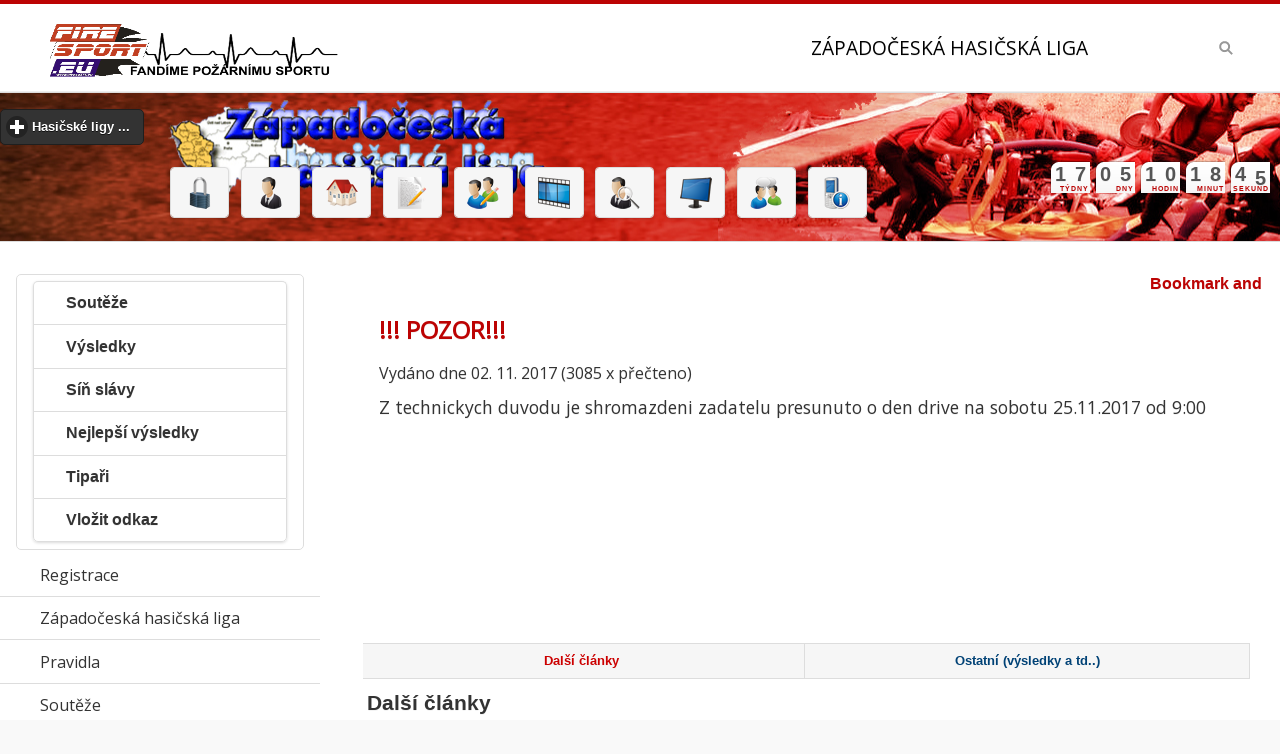

--- FILE ---
content_type: text/html; charset=UTF-8
request_url: https://zchl.cz/clanek--pozor--2017110201.html
body_size: 15289
content:
﻿﻿﻿﻿<!--
www.strazov.cz
jan.adamec@strazov.cz 
-->
<!DOCTYPE html>
<html>
<head>
 <meta http-equiv="content-type" content="text/html; charset=UTF-8" />
 <meta http-equiv="content-language" content="cs" />
 <meta name="viewport" content="width=device-width, initial-scale=1">
 <title>Západočeská hasičská liga -  clanek  pozor  2017110201.html</title>
 <meta name="copyright" content="Jan ADAMEC (2015)" />
 <meta name="Author" content="FireSport.EU" />
 <meta name="Keywords" content="hasiči, hasič, dobrovolní hasiči, Západočeská hasičská liga, požární útok, ZČHL ,Plzeň"/>
 <meta name="robots" content="index, follow">
 <meta name="description" content="Kalendář soutěží, pozvánky, výsledkové listiny, videa, fotky, diskuze, živé přenosy a další informace o soutěžích, Západočeská hasičská liga">
 <meta property="fb:app_id" content="256578174469249"/>
 <meta property="og:image" content="http://www.firesport.eu/dokument/firesport.png" />
 <meta property="og:type" content="website" /> 
 <link rel="index" href="./" title="Úvodní stránka" />
 <link rel="shortcut icon" href="./favicon.ico" />
 <link rel="icon" href="./favicon.ico" />
 <link rel="bookmark" href="http://www.zchl.cz/" title="ZČHL" />
 <link href="https://fonts.googleapis.com/css?family=Open+Sans" rel="stylesheet">
  
  <link rel="stylesheet" type="text/css" href="jscripts/jquery/jquery-ui-1.10.4.custom.css"/>
 <link rel="stylesheet" type="text/css" href="jscripts/mobile/css/themes/default/jquery.mobile-1.4.5.min.css"/>
 <link rel="stylesheet" type="text/css" href="./upload/files/zchl.css" media="screen, projection" />
 <link rel="stylesheet" type="text/css" href="./inc/print.css" media="print" />
 <link rel="stylesheet" type="text/css" href="./jscripts/datatables/css/jquery.dataTables.css"/>


 <!-- jquery -->
<script type='text/javascript' src='./jscripts/mobile/js/jquery.js'></script>
<script type='text/javascript' src='./jscripts/mobile/js/index.js'></script>
<script type='text/javascript' src='jscripts/jquery/jquery-ui-1.10.4.custom.js'></script>
<script type='text/javascript' src='./jscripts/mobile/js/jquery.mobile-1.4.5.min.js'></script>
<script type='text/javascript' src='./jscripts/tiny_mce357/tiny_mce.js'></script>
<script type='text/javascript' src='jscripts/datatables/js/jquery.dataTables.js'></script>		
<script type='text/javascript' src='jscripts/validator/jquery.validate.min.js'></script>		
<script type='text/javascript' src='jscripts/validator/messages_cs.js'></script>
</head>	

<body>
<div data-role='page' class='jqm-demos jqm-home'>
<!-- header <img src="../upload/files/images/logo.png" alt="Fire Sport"> style=" background: url(../upload/files/images/template_header_bg_05.jpg) repeat-x;"-->
<div data-role="header" class="jqm-header"  data-quicklinks="true" >
<h2><a href="http://www.firesport.eu/" title="Fire Sport" rel="tooltip" data-ajax="false"><img src="./dokument/logofs.png" alt="Fire Sport"></a></h2>
<p>Západočeská hasičská liga</p>

 <a href="#" class="jqm-navmenu-link ui-btn ui-btn-icon-notext ui-corner-all ui-icon-bars ui-nodisc-icon ui-alt-icon ui-btn-left">Menu</a>
 <a href="#" class="jqm-search-link ui-btn ui-btn-icon-notext ui-corner-all ui-icon-search ui-nodisc-icon ui-alt-icon ui-btn-right">Search</a>

</div>
<div data-role="header" style=" background: url(../upload/files/images/banner_bg.jpg) repeat-x;" class="netisk" >
<p style="text-align: center;">
 <p style="text-align: center;"> <div data-role="collapsible" data-theme="b" data-content-theme="b"><h2>Hasičské ligy ...</h2><ul data-role="listview" data-filter="true"><li><a href="https://www.firesport.eu/" title="Fire Sport" rel="tooltip" data-ajax="false" class="ui-btn ui-corner-all ui-shadow ui-btn-inline">FSCR - Fire Sport</a></li> <li><a href="https://mcr.firesport.eu/" title="Mistrovství republiky v požárním sportu" rel="tooltip" data-ajax="false" class="ui-btn ui-corner-all ui-shadow ui-btn-inline">MČR - Mistrovství republiky v požárním sportu</a></li> <li><a href="https://press.firesport.eu/" title="Firesport.eu" rel="tooltip" data-ajax="false" class="ui-btn ui-corner-all ui-shadow ui-btn-inline">PRESS - Firesport.eu</a></li> <li><a href="https://excr.firesport.eu/" title="Extraliga ČR" rel="tooltip" data-ajax="false" class="ui-btn ui-corner-all ui-shadow ui-btn-inline">EXČR - Extraliga ČR</a></li> <li><a href="https://blhps.firesport.eu/" title="Beskydská liga hasičských pohárových soutěží" rel="tooltip" data-ajax="false" class="ui-btn ui-corner-all ui-shadow ui-btn-inline">BLHPS - Beskydská liga hasičských pohárových soutěží</a></li> <li><a href="https://bhl.firesport.eu/" title="Břeclavská hasičská liga" rel="tooltip" data-ajax="false" class="ui-btn ui-corner-all ui-shadow ui-btn-inline">BHL - Břeclavská hasičská liga</a></li> <li><a href="https://he.firesport.eu/" title="Hanácká extraliga" rel="tooltip" data-ajax="false" class="ui-btn ui-corner-all ui-shadow ui-btn-inline">BIOMAC HE - Hanácká extraliga</a></li> <li><a href="https://bl.firesport.eu/" title="Brdská liga" rel="tooltip" data-ajax="false" class="ui-btn ui-corner-all ui-shadow ui-btn-inline">BL - Brdská liga</a></li> <li><a href="https://BNL.firesport.eu/" title="Benešovská hasičská liga" rel="tooltip" data-ajax="false" class="ui-btn ui-corner-all ui-shadow ui-btn-inline">BNL - Benešovská hasičská liga</a></li> <li><a href="https://bp.firesport.eu/" title="Boleslavsky pohar" rel="tooltip" data-ajax="false" class="ui-btn ui-corner-all ui-shadow ui-btn-inline">BP - Boleslavsky pohar</a></li> <li><a href="https://fnc.firesport.eu/" title="Fire night cup" rel="tooltip" data-ajax="false" class="ui-btn ui-corner-all ui-shadow ui-btn-inline">FNC - Fire night cup</a></li> <li><a href="https://gp.firesport.eu/" title="Gorolský pohár" rel="tooltip" data-ajax="false" class="ui-btn ui-corner-all ui-shadow ui-btn-inline">GP - Gorolský pohár</a></li> <li><a href="https://gpho.firesport.eu/" title="4FIRE Grand Prix Hodonín" rel="tooltip" data-ajax="false" class="ui-btn ui-corner-all ui-shadow ui-btn-inline">GPHO - 4FIRE Grand Prix Hodonín</a></li> <li><a href="https://hbhl.firesport.eu/" title="Havlíčkobrodská liga" rel="tooltip" data-ajax="false" class="ui-btn ui-corner-all ui-shadow ui-btn-inline">HBHL - Havlíčkobrodská liga</a></li> <li><a href="https://hbmh.firesport.eu/" title="Havlíčobrodské turné mladých hasičů" rel="tooltip" data-ajax="false" class="ui-btn ui-corner-all ui-shadow ui-btn-inline">HBMH - Havlíčobrodské turné mladých hasičů</a></li> <li><a href="https://hlpp.firesport.eu/" title="Hasičská liga – Praděd" rel="tooltip" data-ajax="false" class="ui-btn ui-corner-all ui-shadow ui-btn-inline">HLPP - Hasičská liga – Praděd</a></li> <li><a href="https://hpl.firesport.eu/" title="Hasičská pardubická liga" rel="tooltip" data-ajax="false" class="ui-btn ui-corner-all ui-shadow ui-btn-inline">HPL - Hasičská pardubická liga</a></li> <li><a href="https://chl.firesport.eu/" title="Chodská liga" rel="tooltip" data-ajax="false" class="ui-btn ui-corner-all ui-shadow ui-btn-inline">CHL - Chodská liga</a></li> <li><a href="https://chnhl.firesport.eu/" title="Chodská noční hasičská liga" rel="tooltip" data-ajax="false" class="ui-btn ui-corner-all ui-shadow ui-btn-inline">CHNHL - Chodská noční hasičská liga</a></li> <li><a href="https://jchl.firesport.eu/" title="Jihočeská hasičská liga" rel="tooltip" data-ajax="false" class="ui-btn ui-corner-all ui-shadow ui-btn-inline">JČHL - Jihočeská hasičská liga</a></li> <li><a href="https://jhhl.firesport.eu/" title="Jindřichohradecká hasičská liga" rel="tooltip" data-ajax="false" class="ui-btn ui-corner-all ui-shadow ui-btn-inline">JHHL - Jindřichohradecká hasičská liga</a></li> <li><a href="https://jl.firesport.eu/" title="Jizerská liga" rel="tooltip" data-ajax="false" class="ui-btn ui-corner-all ui-shadow ui-btn-inline">JL - Jizerská liga</a></li> <li><a href="https://jlns.firesport.eu/" title="Jihovalašská liga nočních soutěží" rel="tooltip" data-ajax="false" class="ui-btn ui-corner-all ui-shadow ui-btn-inline">JLNS - Jihovalašská liga nočních soutěží</a></li> <li><a href="https://jol.firesport.eu/" title="Jihlavská open liga v pú" rel="tooltip" data-ajax="false" class="ui-btn ui-corner-all ui-shadow ui-btn-inline">JOL - Jihlavská open liga v pú</a></li> <li><a href="https://kl.firesport.eu/" title="Krušnohorská liga" rel="tooltip" data-ajax="false" class="ui-btn ui-corner-all ui-shadow ui-btn-inline">KL - Krušnohorská liga</a></li> <li><a href="https://lpo.firesport.eu/" title="Liga Pardubického okresu" rel="tooltip" data-ajax="false" class="ui-btn ui-corner-all ui-shadow ui-btn-inline">LPO - Liga Pardubického okresu</a></li> <li><a href="https://mhjpr.firesport.eu/" title="Velká cena MHJ Přerov" rel="tooltip" data-ajax="false" class="ui-btn ui-corner-all ui-shadow ui-btn-inline">MHJPR - Velká cena MHJ Přerov</a></li> <li><a href="https://mpmhj.firesport.eu/" title="Moravský pohár - liga MHJ a PRL v požárním útoku" rel="tooltip" data-ajax="false" class="ui-btn ui-corner-all ui-shadow ui-btn-inline">MPMHJ - Moravský pohár - liga MHJ a PRL v požárním útoku</a></li> <li><a href="https://msp.firesport.eu/" title="Moravskoslezský pohár" rel="tooltip" data-ajax="false" class="ui-btn ui-corner-all ui-shadow ui-btn-inline">MSP - Moravskoslezský pohár</a></li> <li><a href="https://olsy.firesport.eu/" title="Okresní liga Svitavska" rel="tooltip" data-ajax="false" class="ui-btn ui-corner-all ui-shadow ui-btn-inline">OLSY - Okresní liga Svitavska</a></li> <li><a href="https://onl.firesport.eu/" title="Olomoucká noční liga " rel="tooltip" data-ajax="false" class="ui-btn ui-corner-all ui-shadow ui-btn-inline">ONL - Olomoucká noční liga </a></li> <li><a href="https://oph.firesport.eu/" title="O pohár Hořiny" rel="tooltip" data-ajax="false" class="ui-btn ui-corner-all ui-shadow ui-btn-inline">OPH - O pohár Hořiny</a></li> <li><a href="https://pbhl.firesport.eu/" title="Podboubínská hasičská liga" rel="tooltip" data-ajax="false" class="ui-btn ui-corner-all ui-shadow ui-btn-inline">PBHL - Podboubínská hasičská liga</a></li> <li><a href="https://pehl.firesport.eu/" title="Pelhřimovská hasičská liga" rel="tooltip" data-ajax="false" class="ui-btn ui-corner-all ui-shadow ui-btn-inline">PEHL - Pelhřimovská hasičská liga</a></li> <li><a href="https://phl.firesport.eu/" title="Podhostýnská hasičská lig" rel="tooltip" data-ajax="false" class="ui-btn ui-corner-all ui-shadow ui-btn-inline">PHL - Podhostýnská hasičská lig</a></li> <li><a href="https://www.oshklatovy.cz/" title="Pošumavská hasičská liga" rel="tooltip" data-ajax="false" class="ui-btn ui-corner-all ui-shadow ui-btn-inline">PHLKT - Pošumavská hasičská liga</a></li> <li><a href="https://pkl.firesport.eu/" title="Podkozákovská hasičská liga" rel="tooltip" data-ajax="false" class="ui-btn ui-corner-all ui-shadow ui-btn-inline">PKL - Podkozákovská hasičská liga</a></li> <li><a href="https://pl.firesport.eu/" title="Podlipanská liga" rel="tooltip" data-ajax="false" class="ui-btn ui-corner-all ui-shadow ui-btn-inline">PL - Podlipanská liga</a></li> <li><a href="https://plhl.firesport.eu/" title="Polabská hasičská liga" rel="tooltip" data-ajax="false" class="ui-btn ui-corner-all ui-shadow ui-btn-inline">PLHL - Polabská hasičská liga</a></li> <li><a href="https://plpu.firesport.eu/" title="Pelhřimovská liga" rel="tooltip" data-ajax="false" class="ui-btn ui-corner-all ui-shadow ui-btn-inline">PLPU - Pelhřimovská liga</a></li> <li><a href="https://pohl.firesport.eu/" title="Podorlická hasičská liga" rel="tooltip" data-ajax="false" class="ui-btn ui-corner-all ui-shadow ui-btn-inline">POHL - Podorlická hasičská liga</a></li> <li><a href="https://prl.firesport.eu/" title="Přerovská liga požárních útoků" rel="tooltip" data-ajax="false" class="ui-btn ui-corner-all ui-shadow ui-btn-inline">PRL - Přerovská liga požárních útoků</a></li> <li><a href="https://sh.firesport.eu/" title="Šumavská liga" rel="tooltip" data-ajax="false" class="ui-btn ui-corner-all ui-shadow ui-btn-inline">ŠH - Šumavská liga</a></li> <li><a href="https://SHL.firesport.eu/" title="Šumavská hasičská liga" rel="tooltip" data-ajax="false" class="ui-btn ui-corner-all ui-shadow ui-btn-inline">ŠHL - Šumavská hasičská liga</a></li> <li><a href="https://tcl.firesport.eu/" title="Tachovské Ligy" rel="tooltip" data-ajax="false" class="ui-btn ui-corner-all ui-shadow ui-btn-inline">TCL - Tachovské Ligy</a></li> <li><a href="https://thl.firesport.eu/" title="Táborská hasičská liga" rel="tooltip" data-ajax="false" class="ui-btn ui-corner-all ui-shadow ui-btn-inline">THL - Táborská hasičská liga</a></li> <li><a href="https://trl.firesport.eu/" title="Třebíčská okresní liga" rel="tooltip" data-ajax="false" class="ui-btn ui-corner-all ui-shadow ui-btn-inline">TRL - Třebíčská okresní liga</a></li> <li><a href="https://vcbl.firesport.eu/" title="Velká cena Blanenska v PÚ" rel="tooltip" data-ajax="false" class="ui-btn ui-corner-all ui-shadow ui-btn-inline">VCBL - Velká cena Blanenska v PÚ</a></li> <li><a href="https://vcos.firesport.eu/" title="VELKÁ CENA OKRESU ŠUMPERK" rel="tooltip" data-ajax="false" class="ui-btn ui-corner-all ui-shadow ui-btn-inline">VCOS - VELKÁ CENA OKRESU ŠUMPERK</a></li> <li><a href="https://vcov.firesport.eu/" title="Velká cena okresu Vyškov" rel="tooltip" data-ajax="false" class="ui-btn ui-corner-all ui-shadow ui-btn-inline">VCOV - Velká cena okresu Vyškov</a></li> <li><a href="https://vcpr.firesport.eu/" title="Velká cena OSH Přerov" rel="tooltip" data-ajax="false" class="ui-btn ui-corner-all ui-shadow ui-btn-inline">VCPR - Velká cena OSH Přerov</a></li> <li><a href="https://vcpv.firesport.eu/" title="Velká cena prostějovska" rel="tooltip" data-ajax="false" class="ui-btn ui-corner-all ui-shadow ui-btn-inline">VCPV - Velká cena prostějovska</a></li> <li><a href="https://vct.firesport.eu/" title="Velká cena Třeboňska" rel="tooltip" data-ajax="false" class="ui-btn ui-corner-all ui-shadow ui-btn-inline">VCT - Velká cena Třeboňska</a></li> <li><a href="https://vcu.firesport.eu/" title="Velká cena Ústeckoorlicka" rel="tooltip" data-ajax="false" class="ui-btn ui-corner-all ui-shadow ui-btn-inline">VCU - Velká cena Ústeckoorlicka</a></li> <li><a href="https://vcuh.firesport.eu/" title="Velká cena OSH ČMS Uh.Hradiště" rel="tooltip" data-ajax="false" class="ui-btn ui-corner-all ui-shadow ui-btn-inline">VCUH - Velká cena OSH ČMS Uh.Hradiště</a></li> <li><a href="https://vchl.firesport.eu/" title="Východočeská hasičská liga" rel="tooltip" data-ajax="false" class="ui-btn ui-corner-all ui-shadow ui-btn-inline">VČHL - Východočeská hasičská liga</a></li> <li><a href="https://VHL.firesport.eu/" title="Valašská hasičská liga" rel="tooltip" data-ajax="false" class="ui-btn ui-corner-all ui-shadow ui-btn-inline">VHL - Valašská hasičská liga</a></li> <li><a href="https://zlps.firesport.eu/" title="Zlínská liga požárního sportu" rel="tooltip" data-ajax="false" class="ui-btn ui-corner-all ui-shadow ui-btn-inline">ZLPS - Zlínská liga požárního sportu</a></li> <li><a href="https://znl.firesport.eu/" title="Znojemská liga" rel="tooltip" data-ajax="false" class="ui-btn ui-corner-all ui-shadow ui-btn-inline">ZNL - Znojemská liga</a></li> <li><a href="https://zl.firesport.eu/" title="Žďárská liga" rel="tooltip" data-ajax="false" class="ui-btn ui-corner-all ui-shadow ui-btn-inline">ŽL - Žďárská liga</a></li> </ul></div></p></p>
<script language="Javascript" type="text/javascript" src="jscripts/countdown/js/jquery.countdown.js"></script>
<script language="Javascript" type="text/javascript" src="jscripts/countdown/js/misc.js"></script>
<link rel="Stylesheet" type="text/css" href="jscripts/countdown/css/main.css"></link>
	<div id="container">

		<!-- Countdown dashboard start -->
		<div id="countdown_dashboard">
			<div class="dash weeks_dash">
				<span class="dash_title">Týdny</span>
				<div class="digit">0</div>
                <div class="digit">0</div>
			</div>

			<div class="dash days_dash">
				<span class="dash_title">Dny</span>
				<div class="digit">0</div>
				<div class="digit">0</div>
			</div>

			<div class="dash hours_dash">
				<span class="dash_title">Hodin</span>
				<div class="digit">0</div>
				<div class="digit">0</div>
			</div>

			<div class="dash minutes_dash">
				<span class="dash_title">Minut</span>
				<div class="digit">0</div>
				<div class="digit">0</div>
			</div>

			<div class="dash seconds_dash">
				<span class="dash_title">Sekund</span>
				<div class="digit">0</div>
				<div class="digit">0</div>
			</div>
  </div>
		<!-- Countdown dashboard end -->
		<script language="javascript" type="text/javascript">
			jQuery(document).ready(function() {
				$('#countdown_dashboard').countDown({
					targetDate: {
						'day': 		06,
						'month': 	06,
						'year': 	2026,
						'hour': 	12,
						'min': 		06,
						'sec': 		0
					}
				});
			});
		</script>
</div>

<p style="text-align: center;">
<a href="logon" title="Přihlásit" rel="tooltip" data-ajax="false"  class="ui-btn ui-corner-all ui-shadow ui-btn-inline"><img src="img/32x32/lock.png" alt="Přihlásit" /></a> <a href="registrace" title="Registrace" rel="tooltip" data-ajax="false"  class="ui-btn ui-corner-all ui-shadow ui-btn-inline"> <img src="img/32x32/business_user.png" alt="Registrace" /></a> <a href="index.php" title="Západočeská hasičská liga" rel="tooltip" data-ajax="false" class="ui-btn ui-corner-all ui-shadow ui-btn-inline"><img src="img/32x32/home.png" alt="" /></a>
<a href="mapa-rezervace.html" title="Rezervace" rel="tooltip" data-ajax="false" class="ui-btn ui-corner-all ui-shadow ui-btn-inline"><img src="img/32x32/page_edit.png" alt=""  /></a>
<a href="mapa-tipy.html" title="Tip soutěž" rel="tooltip" data-ajax="false" class="ui-btn ui-corner-all ui-shadow ui-btn-inline"><img src="img/32x32/users_edit.png" alt="" /></a>
<a href="videa-a-tymy.html" title="Videa ze soutěže" rel="tooltip" data-ajax="false" class="ui-btn ui-corner-all ui-shadow ui-btn-inline"><img src="img/32x32/movie_track.png" alt="" /></a>
<a href="profily.html" title="Profily" rel="tooltip" data-ajax="false" class="ui-btn ui-corner-all ui-shadow ui-btn-inline"><img src="img/32x32/business_user_search.png" alt="" /></a>
<a href="zive-prenosy.html" title="Živé přenosy" rel="tooltip" data-ajax="false" class="ui-btn ui-corner-all ui-shadow ui-btn-inline"><img src="img/32x32/computer.png" alt="" /></a>
<a href="http://forum.firesport.eu/" target="_blank" title="Fire Forum" rel="tooltip"data-ajax="false" class="ui-btn ui-corner-all ui-shadow ui-btn-inline"><img src="img/32x32/users_comments.png" alt="" /></a>
<a href="http://m.firesport.eu" target="_blank" title="Fire Mobile" rel="tooltip" data-ajax="false" class="ui-btn ui-corner-all ui-shadow ui-btn-inline"><img src="img/32x32/mobile_phone_info.png" alt="" /></a>
</p>
</div>
<!-- /header -->
<!-- content -->
<div role="main" class="ui-content jqm-content">
<!-- Hlavni cast stranky -->
 <div class="ui-grid-a ui-responsive">
<div><div class="item mainItem"><!-- AddThis Button BEGIN -->
<p style="text-align: right;">
<!-- Umístěte tuto značku na místo, kde chcete zobrazovat tlačítko +1. -->
<g:plusone size="small" annotation="inline"></g:plusone>

<!-- Umístěte tuto žádost o vykreslení na příslušné místo. -->
<script type="text/javascript">
  window.___gcfg = {lang: 'nl'};

  (function() {
    var po = document.createElement('script'); po.type = 'text/javascript'; po.async = true;
    po.src = 'https://apis.google.com/js/plusone.js';
    var s = document.getElementsByTagName('script')[0]; s.parentNode.insertBefore(po, s);
  })();
</script>
<a class="addthis_button" href="https://www.addthis.com/bookmark.php?v=250&amp;username=xa-4c8118901f9eba55" data-ajax=\"false\"><img src="https://s7.addthis.com/static/btn/v2/lg-share-en.gif" width="125" height="16" alt="Bookmark and Share" style="border:0"/></a><script type="text/javascript" src="https://s7.addthis.com/js/250/addthis_widget.js#username=xa-4c8118901f9eba55"></script>
</p>
<!-- AddThis Button END -->
<!-- /TinyMCE -->
<script type='text/javascript'> 
	tinyMCE.init({
		mode : 'textareas',
		theme : 'simple'
	});
</script>
<!-- /TinyMCE -->
<div class="jqm-block-content"><h3><b>!!! POZOR!!!</b></h3>Vydáno dne 02. 11. 2017 (3085 x přečteno)<br /><div class="netisk"></div><p><p>Z technickych duvodu je shromazdeni zadatelu presunuto o den drive na sobotu 25.11.2017 od 9:00</p></p><br /><p></p><br />
<br />	<div class="netisk"><p style="text-align: center;">
<script async src="//pagead2.googlesyndication.com/pagead/js/adsbygoogle.js"></script>
<!-- Reklama 728x90 -->
<ins class="adsbygoogle"
     style="display:inline-block;width:728px;height:90px"
     data-ad-client="ca-pub-3372960718994805"
     data-ad-slot="4455588573"></ins>
<script>
(adsbygoogle = window.adsbygoogle || []).push({});
</script></p>
</div></div><div class="itemc"><div class="netisk"><script language="javascript">
document.title = "Článek - !!! POZOR!!! - 8839";
</script>

</div></div><div class="netisk">
<div data-role="tabs" id='clanek'>
<div data-role="navbar">
<ul>

<li>
<a href='#clanek-1' data-ajax="false">Další články</a>
</li>
<li>
<a href='#clanek-4' data-ajax="false">Ostatní (výsledky a td..)</a>
</li></ul></div><div id='clanek-1'><p><div class="itemc"><h3>Další články</h3><h3><b>Pozvánky na akce</b></h3><p><OL><LI> <a href="clanek-pravidla-2026-2025121101.html" data-ajax="false">Pravidla 2026</a> </a></LI><LI> <a href="clanek-clanky-najdete-na-portalu-press-firesport-eu-2024122301.html" data-ajax="false">Články najdete na portálu press.firesport.eu</a> </a></LI></OL></p><p><a href="index.php?akce=tema&tema=39" data-ajax="false">Skupiny článků</a><br/></p> </div></p></div><div id='clanek-4'><p><div class="jqm-block-content"></div></p></div></div></div>  
<!-- Umístěte tuto značku na místo, kde chcete zobrazovat tlačítko +1. -->
<g:plusone size="small" annotation="inline"></g:plusone>
<!-- Umístěte tuto žádost o vykreslení na příslušné místo. -->
<script type="text/javascript">
  window.___gcfg = {lang: 'cs'};

  (function() {
    var po = document.createElement('script'); po.type = 'text/javascript'; po.async = true;
    po.src = 'https://apis.google.com/js/plusone.js';
    var s = document.getElementsByTagName('script')[0]; s.parentNode.insertBefore(po, s);
  })();
</script>
</div>
  
    </div>
    <!-- /#left part of web - main content -->
    <hr class="hidden" />
  <div class="ui-block-b">
  </div>        	
	
</div>        	
</div>
<!-- /content -->
<!-- /panel -->
<div data-role="panel" class="jqm-navmenu-panel" data-position="left" data-display="overlay" data-theme="a">
<div class="ui-body ui-body-a ui-corner-all">
<ul data-role="listview" data-inset="true">
<li><a href="souteze-ligy.html" data-ajax="false">Soutěže</a></li>
<li><a href="vysledky-ligy.html" data-ajax="false">Výsledky</a></li>
<li><a href="liga-sin-slavy.html" data-ajax="false">Síň slávy</a></li>
<li><a href="rekordy-ligy.html" data-ajax="false">Nejlepší výsledky</a></li>
<li><a href="liga-vysledky-tipu.html" data-ajax="false">Tipaři</a></li>
<li><a href="pridat-odkaz.html" data-ajax="false">Vložit odkaz</a></li>
</ul>
</div>
<br/>
 <ul class="jqm-list ui-alt-icon ui-nodisc-icon">
<li data-role="collapsible" data-enhanced="true" data-collapsed-icon="carat-d" data-expanded-icon="carat-u" data-iconpos="right" data-inset="false" class="ui-collapsible ui-collapsible-themed-content ui-collapsible-collapsed"><h3 class="ui-collapsible-heading ui-collapsible-heading-collapsed"><a href="#" data-ajax="false" class="ui-collapsible-heading-toggle ui-btn ui-btn-icon-right ui-btn-inherit ui-icon-carat-d">Registrace</a></h3><div class="ui-collapsible-content ui-body-inherit ui-collapsible-content-collapsed" aria-hidden="true">
	 <ul class="jqm-list ui-alt-icon ui-nodisc-icon">	
	 <li data-filtertext="Registrace" ><a href="registrace" data-ajax="false">Registrace</a></li>
	 <li data-filtertext="Zapomněl(a) jsem heslo" ><a href="heslo" data-ajax="false">Zapomněl(a) jsem heslo</a></li>
	 <li data-filtertext="Znovu poslat aktivaci účtu" ><a href="web_personal.php?akce=aktiv" data-ajax="false">Znovu poslat aktivaci účtu</a></li>
	 <li data-filtertext="Oprava Vašeho účtu" ><a href="web_personal.php?akce=log" data-ajax="false">Oprava Vašeho účtu</a></li><li data-filtertext="Přihlásit se" ><a href="logon" data-ajax="false">Přihlásit se</a></li> </ul></div></li><li data-role="collapsible" data-enhanced="true" data-collapsed-icon="carat-d" data-expanded-icon="carat-u" data-iconpos="right" data-inset="false" class="ui-collapsible ui-collapsible-themed-content ui-collapsible-collapsed">
 <h3 class="ui-collapsible-heading ui-collapsible-heading-collapsed">
 <a href="#" class="ui-collapsible-heading-toggle ui-btn ui-btn-icon-right ui-btn-inherit ui-icon-carat-d">
 Západočeská hasičská liga <span class="ui-collapsible-heading-status"> click to expand contents</span>
 </a>
 </h3>
  <div class="ui-collapsible-content ui-body-inherit ui-collapsible-content-collapsed" aria-hidden="true">
  <ul>
<li data-filtertext='Obsah stránek'><a href='obsah-stranek.html' data-ajax='false'>Obsah stránek</a></li><li data-filtertext='Mapa soutěží ligy'><a href='web_map.php' data-ajax='false'>Mapa soutěží ligy</a></li><li data-filtertext='Články na stránkách'><a href='index.php' data-ajax='false'>Články na stránkách</a></li><li data-filtertext='Pozvánky na akce'><a href='index.php?akce=tema&tema=39' data-ajax='false'>Pozvánky na akce</a></li><li data-filtertext='Výsledky a články'><a href='index.php?akce=tema&tema=28' data-ajax='false'>Výsledky a články</a></li><li data-filtertext='Žádost o pořádání'><a href='http://www.zchl.cz/dokument/Zadost_poradatele.doc' data-ajax='false'>Žádost o pořádání</a></li><li data-filtertext='Sponzoři'><a href='index.php?akce=tema&tema=93' data-ajax='false'>Sponzoři</a></li>  </ul>
  </div>
 </li>
 <li data-role="collapsible" data-enhanced="true" data-collapsed-icon="carat-d" data-expanded-icon="carat-u" data-iconpos="right" data-inset="false" class="ui-collapsible ui-collapsible-themed-content ui-collapsible-collapsed">
 <h3 class="ui-collapsible-heading ui-collapsible-heading-collapsed">
 <a href="#" class="ui-collapsible-heading-toggle ui-btn ui-btn-icon-right ui-btn-inherit ui-icon-carat-d">
 Pravidla <span class="ui-collapsible-heading-status"> click to expand contents</span>
 </a>
 </h3>
  <div class="ui-collapsible-content ui-body-inherit ui-collapsible-content-collapsed" aria-hidden="true">
  <ul>
<li data-filtertext='Pravidla'><a href='index.php?akce=tema&tema=25' data-ajax='false'>Pravidla</a></li><li data-filtertext='Rada ligy'><a href='index.php?akce=tema&tema=94' data-ajax='false'>Rada ligy</a></li><li data-filtertext='Stanovy'><a href='https://zchl.cz/clanek-stanovy-2021-2021031602.html' data-ajax='false'>Stanovy</a></li>  </ul>
  </div>
 </li>
 <li data-role="collapsible" data-enhanced="true" data-collapsed-icon="carat-d" data-expanded-icon="carat-u" data-iconpos="right" data-inset="false" class="ui-collapsible ui-collapsible-themed-content ui-collapsible-collapsed">
 <h3 class="ui-collapsible-heading ui-collapsible-heading-collapsed">
 <a href="#" class="ui-collapsible-heading-toggle ui-btn ui-btn-icon-right ui-btn-inherit ui-icon-carat-d">
 Soutěže <span class="ui-collapsible-heading-status"> click to expand contents</span>
 </a>
 </h3>
  <div class="ui-collapsible-content ui-body-inherit ui-collapsible-content-collapsed" aria-hidden="true">
  <ul>
<li data-filtertext='Soutěže ligy'><a href='souteze-ligy.html' data-ajax='false'>Soutěže ligy</a></li><li data-filtertext='Výsledky ligy'><a href='vysledky-ligy.html' data-ajax='false'>Výsledky ligy</a></li><li data-filtertext='Výsledky tipů'><a href='liga-vysledky-tipu.html' data-ajax='false'>Výsledky tipů</a></li><li data-filtertext='Výsledky hlasů'><a href='vysledky-hlasu.html' data-ajax='false'>Výsledky hlasů</a></li>  </ul>
  </div>
 </li>
 <li data-role="collapsible" data-enhanced="true" data-collapsed-icon="carat-d" data-expanded-icon="carat-u" data-iconpos="right" data-inset="false" class="ui-collapsible ui-collapsible-themed-content ui-collapsible-collapsed">
 <h3 class="ui-collapsible-heading ui-collapsible-heading-collapsed">
 <a href="#" class="ui-collapsible-heading-toggle ui-btn ui-btn-icon-right ui-btn-inherit ui-icon-carat-d">
 Statistika <span class="ui-collapsible-heading-status"> click to expand contents</span>
 </a>
 </h3>
  <div class="ui-collapsible-content ui-body-inherit ui-collapsible-content-collapsed" aria-hidden="true">
  <ul>
<li data-filtertext='Rekordy ligy'><a href='rekordy-ligy.html' data-ajax='false'>Rekordy ligy</a></li><li data-filtertext='Tip výsledku soutěže'><a href='rekordy-tipu.html' data-ajax='false'>Tip výsledku soutěže</a></li><li data-filtertext='Hlasovací soutěž'><a href='web_hlasy_vysledky.php?akce=rek' data-ajax='false'>Hlasovací soutěž</a></li><li data-filtertext='Někdy příště'><a href='liga-neplatny-pokus.html' data-ajax='false'>Někdy příště</a></li>  </ul>
  </div>
 </li>
 <li data-role="collapsible" data-enhanced="true" data-collapsed-icon="carat-d" data-expanded-icon="carat-u" data-iconpos="right" data-inset="false" class="ui-collapsible ui-collapsible-themed-content ui-collapsible-collapsed">
 <h3 class="ui-collapsible-heading ui-collapsible-heading-collapsed">
 <a href="#" class="ui-collapsible-heading-toggle ui-btn ui-btn-icon-right ui-btn-inherit ui-icon-carat-d">
 Ostatní <span class="ui-collapsible-heading-status"> click to expand contents</span>
 </a>
 </h3>
  <div class="ui-collapsible-content ui-body-inherit ui-collapsible-content-collapsed" aria-hidden="true">
  <ul>
<li data-filtertext='Multimediální centrum'><a href='liga-videa-a-tymy.html' data-ajax='false'>Multimediální centrum</a></li><li data-filtertext='Stream centrum'><a href='zive-prenosy.html' data-ajax='false'>Stream centrum</a></li><li data-filtertext='Komentáře'><a href='web_komentare.php' data-ajax='false'>Komentáře</a></li><li data-filtertext='ClubRadio.cz'><a href='clanek-clubradio-cz-hudba-a-porady-2010083003.html' data-ajax='false'>ClubRadio.cz</a></li><li data-filtertext='E-Testy'><a href='web_testy.php' data-ajax='false'>E-Testy</a></li>  </ul>
  </div>
 </li>
 <li data-role="collapsible" data-enhanced="true" data-collapsed-icon="carat-d" data-expanded-icon="carat-u" data-iconpos="right" data-inset="false" class="ui-collapsible ui-collapsible-themed-content ui-collapsible-collapsed">
 <h3 class="ui-collapsible-heading ui-collapsible-heading-collapsed">
 <a href="#" class="ui-collapsible-heading-toggle ui-btn ui-btn-icon-right ui-btn-inherit ui-icon-carat-d">
 Nápověda <span class="ui-collapsible-heading-status"> click to expand contents</span>
 </a>
 </h3>
  <div class="ui-collapsible-content ui-body-inherit ui-collapsible-content-collapsed" aria-hidden="true">
  <ul>
<li data-filtertext='Rezervace na soutěž'><a href='http://www.firesport.eu/clanek-rezervace-na-soutez-2014032602.html' data-ajax='false'>Rezervace na soutěž</a></li><li data-filtertext='Vkládání odkazu'><a href='http://www.firesport.eu/clanek-navod-pro-vkladani-odkazu-rajce-net--2012082103.html' data-ajax='false'>Vkládání odkazu</a></li><li data-filtertext='Vkládání videa'><a href='http://www.firesport.eu/clanek-novy-system-videi-na-firesportu-2012052801.html' data-ajax='false'>Vkládání videa</a></li><li data-filtertext='Vkládání soutěže'><a href='http://www.firesport.eu/clanek-navod-pro-vkladani-souteze-a-vysledku--2012090503.html' data-ajax='false'>Vkládání soutěže</a></li><li data-filtertext='Kalendář na stránky'><a href='http://www.firesport.eu/clanek-kalendar-soutezi-na-vase-stranky-2013011702.html' data-ajax='false'>Kalendář na stránky</a></li><li data-filtertext='Rezervace na stránky'><a href='http://www.firesport.eu/clanek-rezervace-na-vase-stranky-2014051104.html' data-ajax='false'>Rezervace na stránky</a></li><li data-filtertext='Výsledky na stránky'><a href='http://www.firesport.eu/clanek-vysledky-na-stranky-2013030604.html' data-ajax='false'>Výsledky na stránky</a></li>  </ul>
  </div>
 </li>
 
 </ul>
</br>
<!-- Blok 1 -->
  <div class="jqm-block-content">
  <h3> Informace </h3>
  <p><center><center><span style="font-size: medium;"><strong><br /><span><strong>IČO:</strong></span><br /></strong>86786849<br />"Z&aacute;padočesk&aacute; hasičsk&aacute; liga"<br />Z&aacute;jmov&eacute; sdružen&iacute; pr&aacute;vnick&yacute;ch osob<strong><br /><span><strong>Založeno:</strong></span><br /></strong>2.6.2005<strong><br /><br /><span><strong>Adresa:</strong></span><br /></strong>Mrtn&iacute;k 52<br />Plzeň-sever<br />559245</span></center><center><span style="font-size: medium;"><strong><span>&nbsp;</span></strong></span></center><center><span style="font-size: medium;"><strong>Jan Adamec<br /></strong><a href="mailto:jan.adamec@strazov.cz">jan.adamec@strazov.cz</a><strong><br /></strong></span></center><center><span style="font-size: medium;"><strong>2000</strong></span></center><center><span style="font-size: medium;"><strong><br /></strong></span><center><span style="font-size: medium;"><strong><strong><a href="mailto:info@firesport.eu">info@firesport.eu</a></strong></strong></span></center><center><span style="font-size: medium;"><strong>&nbsp;</strong><strong>nebo redakce</strong></span></center><center><span style="font-size: medium;"><strong><strong><a href="mailto:redakce@firesport.eu">redakce@firesport.eu</a></strong></strong></span></center></center><center><span style="font-size: medium;"><strong>&nbsp;</strong></span></center></center></p>
  </div>
<!-- Blok 1 -->
  <div class="jqm-block-content">
  <h3>Formuláře </h3>
  <p><p align="center"><a href="http://www.firesport.eu/dokument/startovka_FireSport.xls" target="_blank">Startovn&iacute; listina</a></p>
<p align="center"><a href="http://www.firesport.eu/dokument/vysledky_FireSport.xls" target="_blank">V&yacute;sledky soutěže</a></p>
<p align="center"><a href="dokument/Zadost_poradatele.doc" target="_blank">Ž&aacute;dost o poř&aacute;d&aacute;n&iacute;</a></p>
<p align="center"><a href="image/logo_ZCHL.gif" target="_blank">Logo ligy</a></p></p>
  </div>
 </div>        	
 <!-- /panel -->
<!-- footer -->
 <div data-role="footer" data-position="fixed" data-tap-toggle="false" class="jqm-footer">
 <p style="text-align: center;">Copyright © 2000 Všechna práva vyhrazena. Žádná z částí webu FireSport.eu nesmí být použita bez souhlasu autorů stránek.</p>
 <p style="text-align: center;">
 <a href="index.php" title="Fire Sport" rel="tooltip"  data-ajax="false" class="ui-btn ui-corner-all ui-shadow ui-btn-inline"><img src="img/32x32/home.png" alt="" /></a>
 <a href="mapa-rezervace.html" title="Rezervace" rel="tooltip" data-ajax="false" class="ui-btn ui-corner-all ui-shadow ui-btn-inline"><img src="img/32x32/page_edit.png" alt=""  /></a>
 <a href="mapa-tipy.html" title="Tip soutěž" rel="tooltip" data-ajax="false" class="ui-btn ui-corner-all ui-shadow ui-btn-inline"><img src="img/32x32/users_edit.png" alt="" /></a>
 <a href="videa-a-tymy.html" title="Videa ze soutěže" rel="tooltip" data-ajax="false" class="ui-btn ui-corner-all ui-shadow ui-btn-inline"><img src="img/32x32/movie_track.png" alt="" /></a>
 <!--<a href="profily.html" title="Profily" rel="tooltip" data-ajax="false" class="ui-btn ui-corner-all ui-shadow ui-btn-inline"><img src="img/32x32/business_user_search.png" alt="" /></a>-->
 <a href="zive-prenosy.html" title="Živé přenosy" rel="tooltip" data-ajax="false" class="ui-btn ui-corner-all ui-shadow ui-btn-inline"><img src="img/32x32/computer.png" alt="" /></a>
 <a href="http://forum.firesport.eu/" target="_blank" title="Fire Forum" rel="tooltip"data-ajax="false" class="ui-btn ui-corner-all ui-shadow ui-btn-inline"><img src="img/32x32/users_comments.png" alt="" /></a>
 <a href="http://m.firesport.eu" target="_blank" title="Fire Mobile" rel="tooltip" data-ajax="false" class="ui-btn ui-corner-all ui-shadow ui-btn-inline"><img src="img/32x32/mobile_phone_info.png" alt="" /></a>
 <a href="mailto:redakce@firesport.eu" title="Redakce" rel="tooltip" data-ajax="false" class="ui-btn ui-corner-all ui-shadow ui-btn-inline"><img src="img/32x32/new_mail.png" alt="" /></a>
 <a href="rss.php"  title="RSS Fire Sport" rel="tooltip" data-ajax="false" class="ui-btn ui-corner-all ui-shadow ui-btn-inline"><img src="img/32x32/rss.png" alt="" /></a>
 <a href="http://www.youtube.com/subscription_center?add_user=firesporteu" target="_blank" title="Fire YouTube" rel="tooltip" data-ajax="false" class="ui-btn ui-corner-all ui-shadow ui-btn-inline"><img src="img/32x32/youtube.png" alt="" /></a>
 <a href="http://www.facebook.com/firesport?ref=ts&amp;sk=wall#!/firesport" target="_blank"  title="Facebook Fire Sport" rel="tooltip" data-ajax="false" class="ui-btn ui-corner-all ui-shadow ui-btn-inline"><img src="img/32x32/facebook.png" alt="" /></a>
</p>
 </div>
<!-- /footer -->

<!-- /panel -->
 <div data-role="panel" class="jqm-search-panel" data-position="right" data-display="overlay" data-theme="a">
 <div class="jqm-search">
 <ul class="jqm-list" data-filter-placeholder="Hledat ..." data-filter-reveal="true">	
<li data-filtertext="Bratislavský kraj"><a  href="tymy-kraj-bratislavsky-1.html" data-ajax="false"  >Bratislavský kraj</a></li><li data-filtertext="Trnavský kraj"><a  href="tymy-kraj-trnavsky-2.html" data-ajax="false"  >Trnavský kraj</a></li><li data-filtertext="Trenčiansky kraj"><a  href="tymy-kraj-trenciansky-3.html" data-ajax="false"  >Trenčiansky kraj</a></li><li data-filtertext="Nitriansky kraj"><a  href="tymy-kraj-nitriansky-4.html" data-ajax="false"  >Nitriansky kraj</a></li><li data-filtertext="Žilinský kraj"><a  href="tymy-kraj-zilinsky-5.html" data-ajax="false"  >Žilinský kraj</a></li><li data-filtertext="Banskobystrický kraj"><a  href="tymy-kraj-banskobystricky-6.html" data-ajax="false"  >Banskobystrický kraj</a></li><li data-filtertext="Prešovský kraj"><a  href="tymy-kraj-presovsky-7.html" data-ajax="false"  >Prešovský kraj</a></li><li data-filtertext="Košický kraj"><a  href="tymy-kraj-kosicky-8.html" data-ajax="false"  >Košický kraj</a></li><li data-filtertext="Hlavní město Praha kraj"><a  href="tymy-kraj-hlavni-mesto-praha-19.html" data-ajax="false"  >Hlavní město Praha kraj</a></li><li data-filtertext="Středočeský kraj"><a  href="tymy-kraj-stredocesky-27.html" data-ajax="false"  >Středočeský kraj</a></li><li data-filtertext="Jihočeský kraj"><a  href="tymy-kraj-jihocesky-35.html" data-ajax="false"  >Jihočeský kraj</a></li><li data-filtertext="Plzeňský kraj"><a  href="tymy-kraj-plzensky-43.html" data-ajax="false"  >Plzeňský kraj</a></li><li data-filtertext="Karlovarský kraj"><a  href="tymy-kraj-karlovarsky-51.html" data-ajax="false"  >Karlovarský kraj</a></li><li data-filtertext="Ústecký kraj"><a  href="tymy-kraj-ustecky-60.html" data-ajax="false"  >Ústecký kraj</a></li><li data-filtertext="Liberecký kraj"><a  href="tymy-kraj-liberecky-78.html" data-ajax="false"  >Liberecký kraj</a></li><li data-filtertext="Královéhradecký kraj"><a  href="tymy-kraj-kralovehradecky-86.html" data-ajax="false"  >Královéhradecký kraj</a></li><li data-filtertext="Pardubický kraj"><a  href="tymy-kraj-pardubicky-94.html" data-ajax="false"  >Pardubický kraj</a></li><li data-filtertext="Vysočina kraj"><a  href="tymy-kraj-vysocina-108.html" data-ajax="false"  >Vysočina kraj</a></li><li data-filtertext="Jihomoravský kraj"><a  href="tymy-kraj-jihomoravsky-116.html" data-ajax="false"  >Jihomoravský kraj</a></li><li data-filtertext="Olomoucký kraj"><a  href="tymy-kraj-olomoucky-124.html" data-ajax="false"  >Olomoucký kraj</a></li><li data-filtertext="Moravskoslezský kraj"><a  href="tymy-kraj-moravskoslezsky-132.html" data-ajax="false"  >Moravskoslezský kraj</a></li><li data-filtertext="Zlínský kraj"><a  href="tymy-kraj-zlinsky-141.html" data-ajax="false"  >Zlínský kraj</a></li><li data-filtertext="Bratislava I okres (BA)"><a  href="tymy-okres-bratislava-i-101.html" data-ajax="false"  >Bratislava I okres</a></li><li data-filtertext="Bratislava II okres (BA)"><a  href="tymy-okres-bratislava-ii-102.html" data-ajax="false"  >Bratislava II okres</a></li><li data-filtertext="Bratislava III okres (BA)"><a  href="tymy-okres-bratislava-iii-103.html" data-ajax="false"  >Bratislava III okres</a></li><li data-filtertext="Bratislava IV okres (BA)"><a  href="tymy-okres-bratislava-iv-104.html" data-ajax="false"  >Bratislava IV okres</a></li><li data-filtertext="Bratislava V okres (BA)"><a  href="tymy-okres-bratislava-v-105.html" data-ajax="false"  >Bratislava V okres</a></li><li data-filtertext="Malacky okres (MA)"><a  href="tymy-okres-malacky-106.html" data-ajax="false"  >Malacky okres</a></li><li data-filtertext="Pezinok okres (PK)"><a  href="tymy-okres-pezinok-107.html" data-ajax="false"  >Pezinok okres</a></li><li data-filtertext="Senec okres (SC)"><a  href="tymy-okres-senec-108.html" data-ajax="false"  >Senec okres</a></li><li data-filtertext="Dunajská Streda okres (DS)"><a  href="tymy-okres-dunajska-streda-201.html" data-ajax="false"  >Dunajská Streda okres</a></li><li data-filtertext="Galanta okres (GA)"><a  href="tymy-okres-galanta-202.html" data-ajax="false"  >Galanta okres</a></li><li data-filtertext="Hlohovec okres (HC)"><a  href="tymy-okres-hlohovec-203.html" data-ajax="false"  >Hlohovec okres</a></li><li data-filtertext="Piešťany okres (PN)"><a  href="tymy-okres-piestany-204.html" data-ajax="false"  >Piešťany okres</a></li><li data-filtertext="Senica okres (SE)"><a  href="tymy-okres-senica-205.html" data-ajax="false"  >Senica okres</a></li><li data-filtertext="Skalica okres (SI)"><a  href="tymy-okres-skalica-206.html" data-ajax="false"  >Skalica okres</a></li><li data-filtertext="Trnava okres (TT)"><a  href="tymy-okres-trnava-207.html" data-ajax="false"  >Trnava okres</a></li><li data-filtertext="Bánovce nad Bebravou okres (BN)"><a  href="tymy-okres-banovce-nad-bebravou-301.html" data-ajax="false"  >Bánovce nad Bebravou okres</a></li><li data-filtertext="Ilava okres (IL)"><a  href="tymy-okres-ilava-302.html" data-ajax="false"  >Ilava okres</a></li><li data-filtertext="Myjava okres (MY)"><a  href="tymy-okres-myjava-303.html" data-ajax="false"  >Myjava okres</a></li><li data-filtertext="Nové Mesto nad Váhom okres (NM)"><a  href="tymy-okres-nove-mesto-nad-vahom-304.html" data-ajax="false"  >Nové Mesto nad Váhom okres</a></li><li data-filtertext="Partizánske okres (PE)"><a  href="tymy-okres-partizanske-305.html" data-ajax="false"  >Partizánske okres</a></li><li data-filtertext="Považská Bystrica okres (PB)"><a  href="tymy-okres-povazska-bystrica-306.html" data-ajax="false"  >Považská Bystrica okres</a></li><li data-filtertext="Prievidza okres (PD)"><a  href="tymy-okres-prievidza-307.html" data-ajax="false"  >Prievidza okres</a></li><li data-filtertext="Púchov okres (PU)"><a  href="tymy-okres-puchov-308.html" data-ajax="false"  >Púchov okres</a></li><li data-filtertext="Trenčín okres (TN)"><a  href="tymy-okres-trencin-309.html" data-ajax="false"  >Trenčín okres</a></li><li data-filtertext="Komárno okres (KN)"><a  href="tymy-okres-komarno-401.html" data-ajax="false"  >Komárno okres</a></li><li data-filtertext="Levice okres (LV)"><a  href="tymy-okres-levice-402.html" data-ajax="false"  >Levice okres</a></li><li data-filtertext="Nitra okres (NR)"><a  href="tymy-okres-nitra-403.html" data-ajax="false"  >Nitra okres</a></li><li data-filtertext="Nové Zámky okres (NZ)"><a  href="tymy-okres-nove-zamky-404.html" data-ajax="false"  >Nové Zámky okres</a></li><li data-filtertext="Šaľa okres (SA)"><a  href="tymy-okres-sala-405.html" data-ajax="false"  >Šaľa okres</a></li><li data-filtertext="Topoľčany okres (TO)"><a  href="tymy-okres-topolcany-406.html" data-ajax="false"  >Topoľčany okres</a></li><li data-filtertext="Zlaté Moravce okres (ZM)"><a  href="tymy-okres-zlate-moravce-407.html" data-ajax="false"  >Zlaté Moravce okres</a></li><li data-filtertext="Bytča okres (BY)"><a  href="tymy-okres-bytca-501.html" data-ajax="false"  >Bytča okres</a></li><li data-filtertext="Čadca okres (CA)"><a  href="tymy-okres-cadca-502.html" data-ajax="false"  >Čadca okres</a></li><li data-filtertext="Dolný Kubín okres (DK)"><a  href="tymy-okres-dolny-kubin-503.html" data-ajax="false"  >Dolný Kubín okres</a></li><li data-filtertext="Kysucké Nové Mesto okres (KM)"><a  href="tymy-okres-kysucke-nove-mesto-504.html" data-ajax="false"  >Kysucké Nové Mesto okres</a></li><li data-filtertext="Liptovský Mikuláš okres (LM)"><a  href="tymy-okres-liptovsky-mikulas-505.html" data-ajax="false"  >Liptovský Mikuláš okres</a></li><li data-filtertext="Martin okres (MT)"><a  href="tymy-okres-martin-506.html" data-ajax="false"  >Martin okres</a></li><li data-filtertext="Námestovo okres (NO)"><a  href="tymy-okres-namestovo-507.html" data-ajax="false"  >Námestovo okres</a></li><li data-filtertext="Ružomberok okres (RK)"><a  href="tymy-okres-ruzomberok-508.html" data-ajax="false"  >Ružomberok okres</a></li><li data-filtertext="Turčianske Teplice okres (TR)"><a  href="tymy-okres-turcianske-teplice-509.html" data-ajax="false"  >Turčianske Teplice okres</a></li><li data-filtertext="Tvrdošín okres (TS)"><a  href="tymy-okres-tvrdosin-510.html" data-ajax="false"  >Tvrdošín okres</a></li><li data-filtertext="Žilina okres (ZA)"><a  href="tymy-okres-zilina-511.html" data-ajax="false"  >Žilina okres</a></li><li data-filtertext="Banská Bystrica okres (BB)"><a  href="tymy-okres-banska-bystrica-601.html" data-ajax="false"  >Banská Bystrica okres</a></li><li data-filtertext="Banská Štiavnica okres (BS)"><a  href="tymy-okres-banska-stiavnica-602.html" data-ajax="false"  >Banská Štiavnica okres</a></li><li data-filtertext="Brezno okres (BR)"><a  href="tymy-okres-brezno-603.html" data-ajax="false"  >Brezno okres</a></li><li data-filtertext="Detva okres (DT)"><a  href="tymy-okres-detva-604.html" data-ajax="false"  >Detva okres</a></li><li data-filtertext="Krupina okres (KA)"><a  href="tymy-okres-krupina-605.html" data-ajax="false"  >Krupina okres</a></li><li data-filtertext="Lučenec okres (LU)"><a  href="tymy-okres-lucenec-606.html" data-ajax="false"  >Lučenec okres</a></li><li data-filtertext="Poltár okres (PT)"><a  href="tymy-okres-poltar-607.html" data-ajax="false"  >Poltár okres</a></li><li data-filtertext="Revúca okres (RA)"><a  href="tymy-okres-revuca-608.html" data-ajax="false"  >Revúca okres</a></li><li data-filtertext="Rimavská Sobota okres (RS)"><a  href="tymy-okres-rimavska-sobota-609.html" data-ajax="false"  >Rimavská Sobota okres</a></li><li data-filtertext="Veľký Krtíš okres (VK)"><a  href="tymy-okres-velky-krtis-610.html" data-ajax="false"  >Veľký Krtíš okres</a></li><li data-filtertext="Zvolen okres (ZV)"><a  href="tymy-okres-zvolen-611.html" data-ajax="false"  >Zvolen okres</a></li><li data-filtertext="Žarnovica okres (ZC)"><a  href="tymy-okres-zarnovica-612.html" data-ajax="false"  >Žarnovica okres</a></li><li data-filtertext="Žiar nad Hronom okres (ZH)"><a  href="tymy-okres-ziar-nad-hronom-613.html" data-ajax="false"  >Žiar nad Hronom okres</a></li><li data-filtertext="Bardejov okres (BJ)"><a  href="tymy-okres-bardejov-701.html" data-ajax="false"  >Bardejov okres</a></li><li data-filtertext="Humenné okres (HE)"><a  href="tymy-okres-humenne-702.html" data-ajax="false"  >Humenné okres</a></li><li data-filtertext="Kežmarok okres (KK)"><a  href="tymy-okres-kezmarok-703.html" data-ajax="false"  >Kežmarok okres</a></li><li data-filtertext="Levoča okres (LE)"><a  href="tymy-okres-levoca-704.html" data-ajax="false"  >Levoča okres</a></li><li data-filtertext="Medzilaborce okres (ML)"><a  href="tymy-okres-medzilaborce-705.html" data-ajax="false"  >Medzilaborce okres</a></li><li data-filtertext="Poprad okres (PP)"><a  href="tymy-okres-poprad-706.html" data-ajax="false"  >Poprad okres</a></li><li data-filtertext="Prešov okres (PO)"><a  href="tymy-okres-presov-707.html" data-ajax="false"  >Prešov okres</a></li><li data-filtertext="Sabinov okres (SB)"><a  href="tymy-okres-sabinov-708.html" data-ajax="false"  >Sabinov okres</a></li><li data-filtertext="Snina okres (SV)"><a  href="tymy-okres-snina-709.html" data-ajax="false"  >Snina okres</a></li><li data-filtertext="Stará Ľubovňa okres (SL)"><a  href="tymy-okres-stara-lubovna-710.html" data-ajax="false"  >Stará Ľubovňa okres</a></li><li data-filtertext="Stropkov okres (SP)"><a  href="tymy-okres-stropkov-711.html" data-ajax="false"  >Stropkov okres</a></li><li data-filtertext="Svidník okres (SK)"><a  href="tymy-okres-svidnik-712.html" data-ajax="false"  >Svidník okres</a></li><li data-filtertext="Vranov nad Topľou okres (VT)"><a  href="tymy-okres-vranov-nad-toplou-713.html" data-ajax="false"  >Vranov nad Topľou okres</a></li><li data-filtertext="Gelnica okres (GL)"><a  href="tymy-okres-gelnica-801.html" data-ajax="false"  >Gelnica okres</a></li><li data-filtertext="Košice I okres (KE)"><a  href="tymy-okres-kosice-i-802.html" data-ajax="false"  >Košice I okres</a></li><li data-filtertext="Košice II okres (KE)"><a  href="tymy-okres-kosice-ii-803.html" data-ajax="false"  >Košice II okres</a></li><li data-filtertext="Košice III okres (KE)"><a  href="tymy-okres-kosice-iii-804.html" data-ajax="false"  >Košice III okres</a></li><li data-filtertext="Košice IV okres (KE)"><a  href="tymy-okres-kosice-iv-805.html" data-ajax="false"  >Košice IV okres</a></li><li data-filtertext="Košice - okolie okres (KE)"><a  href="tymy-okres-kosice---okolie-806.html" data-ajax="false"  >Košice - okolie okres</a></li><li data-filtertext="Michalovce okres (MI)"><a  href="tymy-okres-michalovce-807.html" data-ajax="false"  >Michalovce okres</a></li><li data-filtertext="Rožňava okres (RV)"><a  href="tymy-okres-roznava-808.html" data-ajax="false"  >Rožňava okres</a></li><li data-filtertext="Sobrance okres (SO)"><a  href="tymy-okres-sobrance-809.html" data-ajax="false"  >Sobrance okres</a></li><li data-filtertext="Spišská Nová Ves okres (SN)"><a  href="tymy-okres-spisska-nova-ves-810.html" data-ajax="false"  >Spišská Nová Ves okres</a></li><li data-filtertext="Trebišov okres (TV)"><a  href="tymy-okres-trebisov-811.html" data-ajax="false"  >Trebišov okres</a></li><li data-filtertext="Hlavní město Praha okres (AB)"><a  href="tymy-okres-hlavni-mesto-praha-3100.html" data-ajax="false"  >Hlavní město Praha okres</a></li><li data-filtertext="Benešov okres (BN)"><a  href="tymy-okres-benesov-3201.html" data-ajax="false"  >Benešov okres</a></li><li data-filtertext="Beroun okres (BE)"><a  href="tymy-okres-beroun-3202.html" data-ajax="false"  >Beroun okres</a></li><li data-filtertext="Kladno okres (KL)"><a  href="tymy-okres-kladno-3203.html" data-ajax="false"  >Kladno okres</a></li><li data-filtertext="Kolín okres (KO)"><a  href="tymy-okres-kolin-3204.html" data-ajax="false"  >Kolín okres</a></li><li data-filtertext="Kutná Hora okres (KH)"><a  href="tymy-okres-kutna-hora-3205.html" data-ajax="false"  >Kutná Hora okres</a></li><li data-filtertext="Mělník okres (ME)"><a  href="tymy-okres-melnik-3206.html" data-ajax="false"  >Mělník okres</a></li><li data-filtertext="Mladá Boleslav okres (MB)"><a  href="tymy-okres-mlada-boleslav-3207.html" data-ajax="false"  >Mladá Boleslav okres</a></li><li data-filtertext="Nymburk okres (NB)"><a  href="tymy-okres-nymburk-3208.html" data-ajax="false"  >Nymburk okres</a></li><li data-filtertext="Praha-východ okres (PH)"><a  href="tymy-okres-praha-vychod-3209.html" data-ajax="false"  >Praha-východ okres</a></li><li data-filtertext="Praha-západ okres (PZ)"><a  href="tymy-okres-praha-zapad-3210.html" data-ajax="false"  >Praha-západ okres</a></li><li data-filtertext="Příbram okres (PB)"><a  href="tymy-okres-pribram-3211.html" data-ajax="false"  >Příbram okres</a></li><li data-filtertext="Rakovník okres (RA)"><a  href="tymy-okres-rakovnik-3212.html" data-ajax="false"  >Rakovník okres</a></li><li data-filtertext="České Budějovice okres (CB)"><a  href="tymy-okres-ceske-budejovice-3301.html" data-ajax="false"  >České Budějovice okres</a></li><li data-filtertext="Český Krumlov okres (CK)"><a  href="tymy-okres-cesky-krumlov-3302.html" data-ajax="false"  >Český Krumlov okres</a></li><li data-filtertext="Jindřichův Hradec okres (JH)"><a  href="tymy-okres-jindrichuv-hradec-3303.html" data-ajax="false"  >Jindřichův Hradec okres</a></li><li data-filtertext="Pelhřimov okres (PE)"><a  href="tymy-okres-pelhrimov-3304.html" data-ajax="false"  >Pelhřimov okres</a></li><li data-filtertext="Písek okres (PI)"><a  href="tymy-okres-pisek-3305.html" data-ajax="false"  >Písek okres</a></li><li data-filtertext="Prachatice okres (PT)"><a  href="tymy-okres-prachatice-3306.html" data-ajax="false"  >Prachatice okres</a></li><li data-filtertext="Strakonice okres (ST)"><a  href="tymy-okres-strakonice-3307.html" data-ajax="false"  >Strakonice okres</a></li><li data-filtertext="Tábor okres (TA)"><a  href="tymy-okres-tabor-3308.html" data-ajax="false"  >Tábor okres</a></li><li data-filtertext="Domažlice okres (DO)"><a  href="tymy-okres-domazlice-3401.html" data-ajax="false"  >Domažlice okres</a></li><li data-filtertext="Cheb okres (CH)"><a  href="tymy-okres-cheb-3402.html" data-ajax="false"  >Cheb okres</a></li><li data-filtertext="Karlovy Vary okres (KV)"><a  href="tymy-okres-karlovy-vary-3403.html" data-ajax="false"  >Karlovy Vary okres</a></li><li data-filtertext="Klatovy okres (KT)"><a  href="tymy-okres-klatovy-3404.html" data-ajax="false"  >Klatovy okres</a></li><li data-filtertext="Plzeň-město okres (PM)"><a  href="tymy-okres-plzen-mesto-3405.html" data-ajax="false"  >Plzeň-město okres</a></li><li data-filtertext="Plzeň-jih okres (PJ)"><a  href="tymy-okres-plzen-jih-3406.html" data-ajax="false"  >Plzeň-jih okres</a></li><li data-filtertext="Plzeň-sever okres (PS)"><a  href="tymy-okres-plzen-sever-3407.html" data-ajax="false"  >Plzeň-sever okres</a></li><li data-filtertext="Rokycany okres (RO)"><a  href="tymy-okres-rokycany-3408.html" data-ajax="false"  >Rokycany okres</a></li><li data-filtertext="Sokolov okres (SO)"><a  href="tymy-okres-sokolov-3409.html" data-ajax="false"  >Sokolov okres</a></li><li data-filtertext="Tachov okres (TC)"><a  href="tymy-okres-tachov-3410.html" data-ajax="false"  >Tachov okres</a></li><li data-filtertext="Česká Lípa okres (CL)"><a  href="tymy-okres-ceska-lipa-3501.html" data-ajax="false"  >Česká Lípa okres</a></li><li data-filtertext="Děčín okres (DC)"><a  href="tymy-okres-decin-3502.html" data-ajax="false"  >Děčín okres</a></li><li data-filtertext="Chomutov okres (CV)"><a  href="tymy-okres-chomutov-3503.html" data-ajax="false"  >Chomutov okres</a></li><li data-filtertext="Jablonec nad Nisou okres (JN)"><a  href="tymy-okres-jablonec-nad-nisou-3504.html" data-ajax="false"  >Jablonec nad Nisou okres</a></li><li data-filtertext="Liberec okres (LI)"><a  href="tymy-okres-liberec-3505.html" data-ajax="false"  >Liberec okres</a></li><li data-filtertext="Litoměřice okres (LT)"><a  href="tymy-okres-litomerice-3506.html" data-ajax="false"  >Litoměřice okres</a></li><li data-filtertext="Louny okres (LN)"><a  href="tymy-okres-louny-3507.html" data-ajax="false"  >Louny okres</a></li><li data-filtertext="Most okres (MO)"><a  href="tymy-okres-most-3508.html" data-ajax="false"  >Most okres</a></li><li data-filtertext="Teplice okres (TP)"><a  href="tymy-okres-teplice-3509.html" data-ajax="false"  >Teplice okres</a></li><li data-filtertext="Ústí nad Labem okres (UL)"><a  href="tymy-okres-usti-nad-labem-3510.html" data-ajax="false"  >Ústí nad Labem okres</a></li><li data-filtertext="Havlíčkův Brod okres (HB)"><a  href="tymy-okres-havlickuv-brod-3601.html" data-ajax="false"  >Havlíčkův Brod okres</a></li><li data-filtertext="Hradec Králové okres (HK)"><a  href="tymy-okres-hradec-kralove-3602.html" data-ajax="false"  >Hradec Králové okres</a></li><li data-filtertext="Chrudim okres (CR)"><a  href="tymy-okres-chrudim-3603.html" data-ajax="false"  >Chrudim okres</a></li><li data-filtertext="Jičín okres (JC)"><a  href="tymy-okres-jicin-3604.html" data-ajax="false"  >Jičín okres</a></li><li data-filtertext="Náchod okres (NA)"><a  href="tymy-okres-nachod-3605.html" data-ajax="false"  >Náchod okres</a></li><li data-filtertext="Pardubice okres (PA)"><a  href="tymy-okres-pardubice-3606.html" data-ajax="false"  >Pardubice okres</a></li><li data-filtertext="Rychnov nad Kněžnou okres (RK)"><a  href="tymy-okres-rychnov-nad-kneznou-3607.html" data-ajax="false"  >Rychnov nad Kněžnou okres</a></li><li data-filtertext="Semily okres (SM)"><a  href="tymy-okres-semily-3608.html" data-ajax="false"  >Semily okres</a></li><li data-filtertext="Svitavy okres (SY)"><a  href="tymy-okres-svitavy-3609.html" data-ajax="false"  >Svitavy okres</a></li><li data-filtertext="Trutnov okres (TU)"><a  href="tymy-okres-trutnov-3610.html" data-ajax="false"  >Trutnov okres</a></li><li data-filtertext="Ústí nad Orlicí okres (UO)"><a  href="tymy-okres-usti-nad-orlici-3611.html" data-ajax="false"  >Ústí nad Orlicí okres</a></li><li data-filtertext="Blansko okres (BK)"><a  href="tymy-okres-blansko-3701.html" data-ajax="false"  >Blansko okres</a></li><li data-filtertext="Brno-město okres (BM)"><a  href="tymy-okres-brno-mesto-3702.html" data-ajax="false"  >Brno-město okres</a></li><li data-filtertext="Brno-venkov okres (BO)"><a  href="tymy-okres-brno-venkov-3703.html" data-ajax="false"  >Brno-venkov okres</a></li><li data-filtertext="Břeclav okres (BV)"><a  href="tymy-okres-breclav-3704.html" data-ajax="false"  >Břeclav okres</a></li><li data-filtertext="Zlín okres (ZL)"><a  href="tymy-okres-zlin-3705.html" data-ajax="false"  >Zlín okres</a></li><li data-filtertext="Hodonín okres (HO)"><a  href="tymy-okres-hodonin-3706.html" data-ajax="false"  >Hodonín okres</a></li><li data-filtertext="Jihlava okres (JI)"><a  href="tymy-okres-jihlava-3707.html" data-ajax="false"  >Jihlava okres</a></li><li data-filtertext="Kroměříž okres (KM)"><a  href="tymy-okres-kromeriz-3708.html" data-ajax="false"  >Kroměříž okres</a></li><li data-filtertext="Prostějov okres (PV)"><a  href="tymy-okres-prostejov-3709.html" data-ajax="false"  >Prostějov okres</a></li><li data-filtertext="Třebíč okres (TR)"><a  href="tymy-okres-trebic-3710.html" data-ajax="false"  >Třebíč okres</a></li><li data-filtertext="Uherské Hradiště okres (UH)"><a  href="tymy-okres-uherske-hradiste-3711.html" data-ajax="false"  >Uherské Hradiště okres</a></li><li data-filtertext="Vyškov okres (VY)"><a  href="tymy-okres-vyskov-3712.html" data-ajax="false"  >Vyškov okres</a></li><li data-filtertext="Znojmo okres (ZN)"><a  href="tymy-okres-znojmo-3713.html" data-ajax="false"  >Znojmo okres</a></li><li data-filtertext="Žďár nad Sázavou okres (ZR)"><a  href="tymy-okres-zdar-nad-sazavou-3714.html" data-ajax="false"  >Žďár nad Sázavou okres</a></li><li data-filtertext="Bruntál okres (BR)"><a  href="tymy-okres-bruntal-3801.html" data-ajax="false"  >Bruntál okres</a></li><li data-filtertext="Frýdek-Místek okres (FM)"><a  href="tymy-okres-frydek-mistek-3802.html" data-ajax="false"  >Frýdek-Místek okres</a></li><li data-filtertext="Karviná okres (KA)"><a  href="tymy-okres-karvina-3803.html" data-ajax="false"  >Karviná okres</a></li><li data-filtertext="Nový Jičín okres (NJ)"><a  href="tymy-okres-novy-jicin-3804.html" data-ajax="false"  >Nový Jičín okres</a></li><li data-filtertext="Olomouc okres (OL)"><a  href="tymy-okres-olomouc-3805.html" data-ajax="false"  >Olomouc okres</a></li><li data-filtertext="Opava okres (OP)"><a  href="tymy-okres-opava-3806.html" data-ajax="false"  >Opava okres</a></li><li data-filtertext="Ostrava-město okres (OV)"><a  href="tymy-okres-ostrava-mesto-3807.html" data-ajax="false"  >Ostrava-město okres</a></li><li data-filtertext="Přerov okres (PR)"><a  href="tymy-okres-prerov-3808.html" data-ajax="false"  >Přerov okres</a></li><li data-filtertext="Šumperk okres (SU)"><a  href="tymy-okres-sumperk-3809.html" data-ajax="false"  >Šumperk okres</a></li><li data-filtertext="Vsetín okres (VS)"><a  href="tymy-okres-vsetin-3810.html" data-ajax="false"  >Vsetín okres</a></li><li data-filtertext="Jeseník okres (JE)"><a  href="tymy-okres-jesenik-3811.html" data-ajax="false"  >Jeseník okres</a></li><li data-filtertext=" bez určení okresu okres (-)"><a  href="tymy-okres--bez-urceni-okresu-9999.html" data-ajax="false"  > bez určení okresu okres</a></li><li data-filtertext="Pravidla 2026"><a href="clanek-pravidla-2026-2025121101.html" data-ajax="false">Pravidla 2026</a> </li><li data-filtertext="Zápis ze Shromáždění žadatelů"><a href="clanek-zapis-ze-shromazdeni-zadatelu-2025120502.html" data-ajax="false">Zápis ze Shromáždění žadatelů</a> </li><li data-filtertext="Zápis ze schůze rady ZČHL 22. 11. 2025"><a href="clanek-zapis-ze-schuze-rady-zchl-22-11-2025-2025120501.html" data-ajax="false">Zápis ze schůze rady ZČHL 22. 11. 2025</a> </li><li data-filtertext="Žadatelská schůze 2025"><a href="clanek-zadatelska-schuze-2025-2025111701.html" data-ajax="false">Žadatelská schůze 2025</a> </li><li data-filtertext="Výzva pro žadatele 2026"><a href="clanek-vyzva-pro-zadatele-2026-2025083101.html" data-ajax="false">Výzva pro žadatele 2026</a> </li><li data-filtertext="Pravidla 2025"><a href="clanek-pravidla-2025-2025072401.html" data-ajax="false">Pravidla 2025</a> </li><li data-filtertext="Články najdete na portálu press.firesport.eu"><a href="clanek-clanky-najdete-na-portalu-press-firesport-eu-2024122301.html" data-ajax="false">Články najdete na portálu press.firesport.eu</a> </li><li data-filtertext="Výzva pro žadatele pořádání soutěže ZČHL rok 2025"><a href="clanek-vyzva-pro-zadatele-poradani-souteze-zchl-rok-2025-2024100401.html" data-ajax="false">Výzva pro žadatele pořádání soutěže ZČHL rok 2025</a> </li><li data-filtertext="Výsledky ročníku 2024 bodové ohodnocení"><a href="clanek-vysledky-rocniku-2024-bodove-ohodnoceni-2024082002.html" data-ajax="false">Výsledky ročníku 2024 bodové ohodnocení</a> </li><li data-filtertext="Štěnovický Borek 2024: O pohár SDH "><a href="clanek-stenovicky-borek-2024-o-pohar-sdh--2024082001.html" data-ajax="false">Štěnovický Borek 2024: O pohár SDH </a> </li><li data-filtertext="Stýskaly 2024 - Stýskalský víkend"><a href="clanek-styskaly-2024---styskalsky-vikend-2024080501.html" data-ajax="false">Stýskaly 2024 - Stýskalský víkend</a> </li><li data-filtertext="Mokrouše 2024 - O pohár obce Mokrouše"><a href="clanek-mokrouse-2024---o-pohar-obce-mokrouse-2024080401.html" data-ajax="false">Mokrouše 2024 - O pohár obce Mokrouše</a> </li><li data-filtertext="Štítary 2024 - O pohár starosty SDH Štítary"><a href="clanek-stitary-2024---o-pohar-starosty-sdh-stitary-2024070101.html" data-ajax="false">Štítary 2024 - O pohár starosty SDH Štítary</a> </li><li data-filtertext="Štichovice 2024"><a href="clanek-stichovice-2024-2024060901.html" data-ajax="false">Štichovice 2024</a> </li><li data-filtertext="Pravidla 2024"><a href="clanek-pravidla-2024-2024010101.html" data-ajax="false">Pravidla 2024</a> </li><li data-filtertext="Zápis ze Shromáždění žadatelů"><a href="clanek-zapis-ze-shromazdeni-zadatelu-2023120202.html" data-ajax="false">Zápis ze Shromáždění žadatelů</a> </li><li data-filtertext="Zápis ze schůze rady ZČHL 18.11.2023, Štěnovický B"><a href="clanek-zapis-ze-schuze-rady-zchl-18-11-2023-stenovicky-b-2023120201.html" data-ajax="false">Zápis ze schůze rady ZČHL 18.11.2023, Štěnovický B</a> </li><li data-filtertext="Pozvánka na novou sezónu hasičských soutěží 2024"><a href="clanek-pozvanka-na-novou-sezonu-hasicskych-soutezi-2024-2023111902.html" data-ajax="false">Pozvánka na novou sezónu hasičských soutěží 2024</a> </li><li data-filtertext="Schůze žadatelů ZČHL 2024"><a href="clanek-schuze-zadatelu-zchl-2024-2023111201.html" data-ajax="false">Schůze žadatelů ZČHL 2024</a> </li><li data-filtertext="Losiná - galavečer"><a href="clanek-losina---galavecer-2023092401.html" data-ajax="false">Losiná - galavečer</a> </li><li data-filtertext="Zápis ze Shromáždění žadatelů"><a href="clanek-zapis-ze-shromazdeni-zadatelu-2022111503.html" data-ajax="false">Zápis ze Shromáždění žadatelů</a> </li><li data-filtertext="Zpráva o schůzi Rady ZČHL 5.11.2022 , Plzeň"><a href="clanek-zprava-o-schuzi-rady-zchl-5-11-2022-plzen-2022111502.html" data-ajax="false">Zpráva o schůzi Rady ZČHL 5.11.2022 , Plzeň</a> </li><li data-filtertext="Pravidla pro rok 2023"><a href="clanek-pravidla-pro-rok-2023-2022111501.html" data-ajax="false">Pravidla pro rok 2023</a> </li><li data-filtertext="Zpráva o schůzi Rady ZČHL 20. 11. 2021 , Losiná"><a href="clanek-zprava-o-schuzi-rady-zchl-20-11-2021-losina-2021112802.html" data-ajax="false">Zpráva o schůzi Rady ZČHL 20. 11. 2021 , Losiná</a> </li><li data-filtertext="Zápis ze Shromáždění žadatelů"><a href="clanek-zapis-ze-shromazdeni-zadatelu-2021112801.html" data-ajax="false">Zápis ze Shromáždění žadatelů</a> </li><li data-filtertext="Schůze rady "><a href="clanek-schuze-rady--2021102501.html" data-ajax="false">Schůze rady </a> </li><li data-filtertext="Zápis ze schůze Rady ZČHL, 14. 5. 2021, Obecní úřa"><a href="clanek-zapis-ze-schuze-rady-zchl-14-5-2021-obecni-urad-zakava-2021052002.html" data-ajax="false">Zápis ze schůze Rady ZČHL, 14. 5. 2021, Obecní úřa</a> </li><li data-filtertext="Stanovy 2021"><a href="clanek-stanovy-2021-2021031602.html" data-ajax="false">Stanovy 2021</a> </li><li data-filtertext="Pravidla 2021"><a href="clanek-pravidla-2021-2021031601.html" data-ajax="false">Pravidla 2021</a> </li><li data-filtertext="Zápis ze Shromáždění žadatelů"><a href="clanek-zapis-ze-shromazdeni-zadatelu-2020122203.html" data-ajax="false">Zápis ze Shromáždění žadatelů</a> </li><li data-filtertext="Zpráva o schůzi Rady ZČHL 12. 12. 2020 , Losiná"><a href="clanek-zprava-o-schuzi-rady-zchl-12-12-2020-losina-2020122202.html" data-ajax="false">Zpráva o schůzi Rady ZČHL 12. 12. 2020 , Losiná</a> </li><li data-filtertext="Aktuální informace od Rady ZČHL"><a href="clanek-aktualni-informace-od-rady-zchl-2020120601.html" data-ajax="false">Aktuální informace od Rady ZČHL</a> </li><li data-filtertext="SDH Stýskaly"><a href="clanek-sdh-styskaly-2020120501.html" data-ajax="false">SDH Stýskaly</a> </li><li data-filtertext="SDH Robčice"><a href="clanek-sdh-robcice-2020120301.html" data-ajax="false">SDH Robčice</a> </li><li data-filtertext="SDH Útušice"><a href="clanek-sdh-utusice-2020120201.html" data-ajax="false">SDH Útušice</a> </li><li data-filtertext="AKTUÁLNĚ"><a href="clanek-aktualne-2020112901.html" data-ajax="false">AKTUÁLNĚ</a> </li><li data-filtertext="Schůzi žadatelů společně s vyhlášením výsledků"><a href="clanek-schuzi-zadatelu-spolecne-s-vyhlasenim-vysledku-2020102801.html" data-ajax="false">Schůzi žadatelů společně s vyhlášením výsledků</a> </li><li data-filtertext="Zápis ze schůze Rady ZČHL"><a href="clanek-zapis-ze-schuze-rady-zchl-2020091805.html" data-ajax="false">Zápis ze schůze Rady ZČHL</a> </li><li data-filtertext="Pravidla 2020"><a href="clanek-pravidla-2020-2020082403.html" data-ajax="false">Pravidla 2020</a> </li><li data-filtertext="Zápis ze schůze Rady ZČHL"><a href="clanek-zapis-ze-schuze-rady-zchl-2020051402.html" data-ajax="false">Zápis ze schůze Rady ZČHL</a> </li><li data-filtertext="Zrušené soutěže do 30.6.2020"><a href="clanek-zrusene-souteze-do-30-6-2020-2020041302.html" data-ajax="false">Zrušené soutěže do 30.6.2020</a> </li><li data-filtertext="Valná hromada"><a href="clanek-valna-hromada-2020030405.html" data-ajax="false">Valná hromada</a> </li><li data-filtertext="Příjmy a výdaje 2019"><a href="clanek-prijmy-a-vydaje-2019-2020030404.html" data-ajax="false">Příjmy a výdaje 2019</a> </li><li data-filtertext="Zpráva dozorčí rady za rok 2019"><a href="clanek-zprava-dozorci-rady-za-rok-2019-2020030403.html" data-ajax="false">Zpráva dozorčí rady za rok 2019</a> </li><li data-filtertext="Zápis ze shromáždění žadatelů o pořádání ZČHL 2020"><a href="clanek-zapis-ze-shromazdeni-zadatelu-o-poradani-zchl-2020-2019121703.html" data-ajax="false">Zápis ze shromáždění žadatelů o pořádání ZČHL 2020</a> </li><li data-filtertext="Zpráva o schůzi Rady "><a href="clanek-zprava-o-schuzi-rady--2019121702.html" data-ajax="false">Zpráva o schůzi Rady </a> </li><li data-filtertext="Rada ZCHL upozornuje"><a href="clanek-rada-zchl-upozornuje-2019112801.html" data-ajax="false">Rada ZCHL upozornuje</a> </li><li data-filtertext="Schůze žadatelů a členů sdružení"><a href="clanek-schuze-zadatelu-a-clenu-sdruzeni-2019092603.html" data-ajax="false">Schůze žadatelů a členů sdružení</a> </li><li data-filtertext="Příprava ročníku 2020"><a href="clanek-priprava-rocniku-2020-2019091901.html" data-ajax="false">Příprava ročníku 2020</a> </li><li data-filtertext="Zahorčice 2019"><a href="clanek-zahorcice-2019-2019072602.html" data-ajax="false">Zahorčice 2019</a> </li><li data-filtertext="O pohár SDH Bučí"><a href="clanek-o-pohar-sdh-buci-2019060901.html" data-ajax="false">O pohár SDH Bučí</a> </li><li data-filtertext="Horním Hradišti 2019"><a href="clanek-hornim-hradisti-2019-2019052602.html" data-ajax="false">Horním Hradišti 2019</a> </li><li data-filtertext="Štichovice 2019"><a href="clanek-stichovice-2019-2019052201.html" data-ajax="false">Štichovice 2019</a> </li><li data-filtertext="Jih proti Západu"><a href="clanek-jih-proti-zapadu-2019051901.html" data-ajax="false">Jih proti Západu</a> </li><li data-filtertext="Sponzoři ligy 2019"><a href="clanek-sponzori-ligy-2019-2019050503.html" data-ajax="false">Sponzoři ligy 2019</a> </li><li data-filtertext="Pravidla ZČHL pro rok 2019"><a href="clanek-pravidla-zchl-pro-rok-2019-2019050502.html" data-ajax="false">Pravidla ZČHL pro rok 2019</a> </li><li data-filtertext="Schůze Rady 4.5.2019"><a href="clanek-schuze-rady-4-5-2019-2019050501.html" data-ajax="false">Schůze Rady 4.5.2019</a> </li><li data-filtertext="Zápis z Valné hromady "><a href="clanek-zapis-z-valne-hromady--2019022601.html" data-ajax="false">Zápis z Valné hromady </a> </li><li data-filtertext="Schůze rady ZČHL"><a href="clanek-schuze-rady-zchl-2019021701.html" data-ajax="false">Schůze rady ZČHL</a> </li><li data-filtertext="Hasiči pomáhají srdcem"><a href="clanek-hasici-pomahaji-srdcem-2019020201.html" data-ajax="false">Hasiči pomáhají srdcem</a> </li><li data-filtertext="Shromáždění žadatelů 2018"><a href="clanek-shromazdeni-zadatelu-2018-2018120902.html" data-ajax="false">Shromáždění žadatelů 2018</a> </li><li data-filtertext="Zápis ze schůze Rady 8.12.2018"><a href="clanek-zapis-ze-schuze-rady-8-12-2018-2018120901.html" data-ajax="false">Zápis ze schůze Rady 8.12.2018</a> </li><li data-filtertext="Prezentace hasičské soutěže"><a href="clanek-prezentace-hasicske-souteze-2018120302.html" data-ajax="false">Prezentace hasičské soutěže</a> </li><li data-filtertext="Prezentace hasičské soutěže"><a href="clanek-prezentace-hasicske-souteze-2018120201.html" data-ajax="false">Prezentace hasičské soutěže</a> </li><li data-filtertext="Schůze žadatelů a členů sdružení ZČHL"><a href="clanek-schuze-zadatelu-a-clenu-sdruzeni-zchl-2018111101.html" data-ajax="false">Schůze žadatelů a členů sdružení ZČHL</a> </li><li data-filtertext="Příprava ročníku 2019"><a href="clanek-priprava-rocniku-2019-2018091702.html" data-ajax="false">Příprava ročníku 2019</a> </li><li data-filtertext="Božkov 2018"><a href="clanek-bozkov-2018-2018090510.html" data-ajax="false">Božkov 2018</a> </li><li data-filtertext="Sbor dobrovolných hasičů Novosedly"><a href="clanek-sbor-dobrovolnych-hasicu-novosedly-2018070203.html" data-ajax="false">Sbor dobrovolných hasičů Novosedly</a> </li><li data-filtertext="O pohár SDH Bučí"><a href="clanek-o-pohar-sdh-buci-2018061806.html" data-ajax="false">O pohár SDH Bučí</a> </li><li data-filtertext="Horní Hradiště 2018"><a href="clanek-horni-hradiste-2018-2018052301.html" data-ajax="false">Horní Hradiště 2018</a> </li><li data-filtertext="Štichovice 2018"><a href="clanek-stichovice-2018-2018052201.html" data-ajax="false">Štichovice 2018</a> </li><li data-filtertext="Buková 2018"><a href="clanek-bukova-2018-2018051404.html" data-ajax="false">Buková 2018</a> </li><li data-filtertext="Schůze Rady Zčhl"><a href="clanek-schuze-rady-zchl-2018050902.html" data-ajax="false">Schůze Rady Zčhl</a> </li><li data-filtertext="Valná hromada"><a href="clanek-valna-hromada-2018020602.html" data-ajax="false">Valná hromada</a> </li><li data-filtertext="Shromáždění žadatelů 2017"><a href="clanek-shromazdeni-zadatelu-2017-2017112702.html" data-ajax="false">Shromáždění žadatelů 2017</a> </li><li data-filtertext="Zápis ze schůze Rady"><a href="clanek-zapis-ze-schuze-rady-2017112701.html" data-ajax="false">Zápis ze schůze Rady</a> </li><li data-filtertext="!!! POZOR!!!"><a href="clanek--pozor--2017110201.html" data-ajax="false">!!! POZOR!!!</a> </li><li data-filtertext="Zápis ze schůze"><a href="clanek-zapis-ze-schuze-2017101803.html" data-ajax="false">Zápis ze schůze</a> </li><li data-filtertext="Poslední káď roku 2017"><a href="clanek-posledni-kad-roku-2017-2017100802.html" data-ajax="false">Poslední káď roku 2017</a> </li><li data-filtertext="Chlumčany 2017"><a href="clanek-chlumcany-2017-2017082304.html" data-ajax="false">Chlumčany 2017</a> </li><li data-filtertext="Pozvánka"><a href="clanek-pozvanka-2017071705.html" data-ajax="false">Pozvánka</a> </li><li data-filtertext="Kalenice 2017"><a href="clanek-kalenice-2017-2017070405.html" data-ajax="false">Kalenice 2017</a> </li><li data-filtertext="Novosedly 2017"><a href="clanek-novosedly-2017-2017070302.html" data-ajax="false">Novosedly 2017</a> </li><li data-filtertext="Rezervace - Kalenice, Novodesly"><a href="clanek-rezervace---kalenice-novodesly-2017062903.html" data-ajax="false">Rezervace - Kalenice, Novodesly</a> </li><li data-filtertext="Bučí 2017"><a href="clanek-buci-2017-2017060603.html" data-ajax="false">Bučí 2017</a> </li><li data-filtertext="Horní Hradiště 2017"><a href="clanek-horni-hradiste-2017-2017052501.html" data-ajax="false">Horní Hradiště 2017</a> </li><li data-filtertext="Štichovice 2017"><a href="clanek-stichovice-2017-2017052303.html" data-ajax="false">Štichovice 2017</a> </li><li data-filtertext="Pozvánka Únětice"><a href="clanek-pozvanka-unetice-2017042502.html" data-ajax="false">Pozvánka Únětice</a> </li><li data-filtertext="Zápis ze schůze Rady Zčhl"><a href="clanek-zapis-ze-schuze-rady-zchl-2017041302.html" data-ajax="false">Zápis ze schůze Rady Zčhl</a> </li><li data-filtertext="Pravidla ZČHL pro rok 2017"><a href="clanek-pravidla-zchl-pro-rok-2017-2016122602.html" data-ajax="false">Pravidla ZČHL pro rok 2017</a> </li><li data-filtertext="Zápis"><a href="clanek-zapis-2017030604.html" data-ajax="false">Zápis</a> </li><li data-filtertext="Valná hromada Sdružení Zčhl"><a href="clanek-valna-hromada-sdruzeni-zchl-2017022003.html" data-ajax="false">Valná hromada Sdružení Zčhl</a> </li><li data-filtertext="Rada ZČHL pro rok 2017"><a href="clanek-rada-zchl-pro-rok-2017-2016122601.html" data-ajax="false">Rada ZČHL pro rok 2017</a> </li><li data-filtertext="Zápis ze Shromáždění žadatelů"><a href="clanek-zapis-ze-shromazdeni-zadatelu-2016120401.html" data-ajax="false">Zápis ze Shromáždění žadatelů</a> </li><li data-filtertext="Stanovy 2016"><a href="clanek-stanovy-2016-2016112904.html" data-ajax="false">Stanovy 2016</a> </li><li data-filtertext="Shromáždění žadatelů "><a href="clanek-shromazdeni-zadatelu--2016111004.html" data-ajax="false">Shromáždění žadatelů </a> </li><li data-filtertext="Zápis ze schůze rady ZČHL 4.11.2016"><a href="clanek-zapis-ze-schuze-rady-zchl-4-11-2016-2016111003.html" data-ajax="false">Zápis ze schůze rady ZČHL 4.11.2016</a> </li><li data-filtertext="Příprava ZČHL 2017!"><a href="clanek-priprava-zchl-2017--2016100901.html" data-ajax="false">Příprava ZČHL 2017!</a> </li><li data-filtertext="Program Galavečera"><a href="clanek-program-galavecera-2016092708.html" data-ajax="false">Program Galavečera</a> </li><li data-filtertext="Pozvánka Brodeslavy 2016"><a href="clanek-pozvanka-brodeslavy-2016-2016062204.html" data-ajax="false">Pozvánka Brodeslavy 2016</a> </li> </ul>
 </div>
<center><a href="https://www.firesport.eu/" title="Fire Sport" rel="tooltip" class="ui-shadow ui-btn ui-corner-all ui-btn-inline" >FSCR</a> <a href="https://mcr.firesport.eu/" title="Mistrovství republiky v požárním sportu" rel="tooltip" class="ui-shadow ui-btn ui-corner-all ui-btn-inline" >MČR</a> <a href="https://press.firesport.eu/" title="Firesport.eu" rel="tooltip" class="ui-shadow ui-btn ui-corner-all ui-btn-inline" >PRESS</a> <a href="https://excr.firesport.eu/" title="Extraliga ČR" rel="tooltip" class="ui-shadow ui-btn ui-corner-all ui-btn-inline" >EXČR</a> <a href="https://blhps.firesport.eu/" title="Beskydská liga hasičských pohárových soutěží" rel="tooltip" class="ui-shadow ui-btn ui-corner-all ui-btn-inline" >BLHPS</a> <a href="https://bhl.firesport.eu/" title="Břeclavská hasičská liga" rel="tooltip" class="ui-shadow ui-btn ui-corner-all ui-btn-inline" >BHL</a> <a href="https://he.firesport.eu/" title="Hanácká extraliga" rel="tooltip" class="ui-shadow ui-btn ui-corner-all ui-btn-inline" >BIOMAC HE</a> <a href="https://bl.firesport.eu/" title="Brdská liga" rel="tooltip" class="ui-shadow ui-btn ui-corner-all ui-btn-inline" >BL</a> <a href="https://BNL.firesport.eu/" title="Benešovská hasičská liga" rel="tooltip" class="ui-shadow ui-btn ui-corner-all ui-btn-inline" >BNL</a> <a href="https://bp.firesport.eu/" title="Boleslavsky pohar" rel="tooltip" class="ui-shadow ui-btn ui-corner-all ui-btn-inline" >BP</a> <a href="https://fnc.firesport.eu/" title="Fire night cup" rel="tooltip" class="ui-shadow ui-btn ui-corner-all ui-btn-inline" >FNC</a> <a href="https://gp.firesport.eu/" title="Gorolský pohár" rel="tooltip" class="ui-shadow ui-btn ui-corner-all ui-btn-inline" >GP</a> <a href="https://gpho.firesport.eu/" title="4FIRE Grand Prix Hodonín" rel="tooltip" class="ui-shadow ui-btn ui-corner-all ui-btn-inline" >GPHO</a> <a href="https://hbhl.firesport.eu/" title="Havlíčkobrodská liga" rel="tooltip" class="ui-shadow ui-btn ui-corner-all ui-btn-inline" >HBHL</a> <a href="https://hbmh.firesport.eu/" title="Havlíčobrodské turné mladých hasičů" rel="tooltip" class="ui-shadow ui-btn ui-corner-all ui-btn-inline" >HBMH</a> <a href="https://hlpp.firesport.eu/" title="Hasičská liga – Praděd" rel="tooltip" class="ui-shadow ui-btn ui-corner-all ui-btn-inline" >HLPP</a> <a href="https://hpl.firesport.eu/" title="Hasičská pardubická liga" rel="tooltip" class="ui-shadow ui-btn ui-corner-all ui-btn-inline" >HPL</a> <a href="https://chl.firesport.eu/" title="Chodská liga" rel="tooltip" class="ui-shadow ui-btn ui-corner-all ui-btn-inline" >CHL</a> <a href="https://chnhl.firesport.eu/" title="Chodská noční hasičská liga" rel="tooltip" class="ui-shadow ui-btn ui-corner-all ui-btn-inline" >CHNHL</a> <a href="https://jchl.firesport.eu/" title="Jihočeská hasičská liga" rel="tooltip" class="ui-shadow ui-btn ui-corner-all ui-btn-inline" >JČHL</a> <a href="https://jhhl.firesport.eu/" title="Jindřichohradecká hasičská liga" rel="tooltip" class="ui-shadow ui-btn ui-corner-all ui-btn-inline" >JHHL</a> <a href="https://jl.firesport.eu/" title="Jizerská liga" rel="tooltip" class="ui-shadow ui-btn ui-corner-all ui-btn-inline" >JL</a> <a href="https://jlns.firesport.eu/" title="Jihovalašská liga nočních soutěží" rel="tooltip" class="ui-shadow ui-btn ui-corner-all ui-btn-inline" >JLNS</a> <a href="https://jol.firesport.eu/" title="Jihlavská open liga v pú" rel="tooltip" class="ui-shadow ui-btn ui-corner-all ui-btn-inline" >JOL</a> <a href="https://kl.firesport.eu/" title="Krušnohorská liga" rel="tooltip" class="ui-shadow ui-btn ui-corner-all ui-btn-inline" >KL</a> <a href="https://lpo.firesport.eu/" title="Liga Pardubického okresu" rel="tooltip" class="ui-shadow ui-btn ui-corner-all ui-btn-inline" >LPO</a> <a href="https://mhjpr.firesport.eu/" title="Velká cena MHJ Přerov" rel="tooltip" class="ui-shadow ui-btn ui-corner-all ui-btn-inline" >MHJPR</a> <a href="https://mpmhj.firesport.eu/" title="Moravský pohár - liga MHJ a PRL v požárním útoku" rel="tooltip" class="ui-shadow ui-btn ui-corner-all ui-btn-inline" >MPMHJ</a> <a href="https://msp.firesport.eu/" title="Moravskoslezský pohár" rel="tooltip" class="ui-shadow ui-btn ui-corner-all ui-btn-inline" >MSP</a> <a href="https://olsy.firesport.eu/" title="Okresní liga Svitavska" rel="tooltip" class="ui-shadow ui-btn ui-corner-all ui-btn-inline" >OLSY</a> <a href="https://onl.firesport.eu/" title="Olomoucká noční liga " rel="tooltip" class="ui-shadow ui-btn ui-corner-all ui-btn-inline" >ONL</a> <a href="https://oph.firesport.eu/" title="O pohár Hořiny" rel="tooltip" class="ui-shadow ui-btn ui-corner-all ui-btn-inline" >OPH</a> <a href="https://pbhl.firesport.eu/" title="Podboubínská hasičská liga" rel="tooltip" class="ui-shadow ui-btn ui-corner-all ui-btn-inline" >PBHL</a> <a href="https://pehl.firesport.eu/" title="Pelhřimovská hasičská liga" rel="tooltip" class="ui-shadow ui-btn ui-corner-all ui-btn-inline" >PEHL</a> <a href="https://phl.firesport.eu/" title="Podhostýnská hasičská lig" rel="tooltip" class="ui-shadow ui-btn ui-corner-all ui-btn-inline" >PHL</a> <a href="https://www.oshklatovy.cz/" title="Pošumavská hasičská liga" rel="tooltip" class="ui-shadow ui-btn ui-corner-all ui-btn-inline" >PHLKT</a> <a href="https://pkl.firesport.eu/" title="Podkozákovská hasičská liga" rel="tooltip" class="ui-shadow ui-btn ui-corner-all ui-btn-inline" >PKL</a> <a href="https://pl.firesport.eu/" title="Podlipanská liga" rel="tooltip" class="ui-shadow ui-btn ui-corner-all ui-btn-inline" >PL</a> <a href="https://plhl.firesport.eu/" title="Polabská hasičská liga" rel="tooltip" class="ui-shadow ui-btn ui-corner-all ui-btn-inline" >PLHL</a> <a href="https://plpu.firesport.eu/" title="Pelhřimovská liga" rel="tooltip" class="ui-shadow ui-btn ui-corner-all ui-btn-inline" >PLPU</a> <a href="https://pohl.firesport.eu/" title="Podorlická hasičská liga" rel="tooltip" class="ui-shadow ui-btn ui-corner-all ui-btn-inline" >POHL</a> <a href="https://prl.firesport.eu/" title="Přerovská liga požárních útoků" rel="tooltip" class="ui-shadow ui-btn ui-corner-all ui-btn-inline" >PRL</a> <a href="https://sh.firesport.eu/" title="Šumavská liga" rel="tooltip" class="ui-shadow ui-btn ui-corner-all ui-btn-inline" >ŠH</a> <a href="https://SHL.firesport.eu/" title="Šumavská hasičská liga" rel="tooltip" class="ui-shadow ui-btn ui-corner-all ui-btn-inline" >ŠHL</a> <a href="https://tcl.firesport.eu/" title="Tachovské Ligy" rel="tooltip" class="ui-shadow ui-btn ui-corner-all ui-btn-inline" >TCL</a> <a href="https://thl.firesport.eu/" title="Táborská hasičská liga" rel="tooltip" class="ui-shadow ui-btn ui-corner-all ui-btn-inline" >THL</a> <a href="https://trl.firesport.eu/" title="Třebíčská okresní liga" rel="tooltip" class="ui-shadow ui-btn ui-corner-all ui-btn-inline" >TRL</a> <a href="https://vcbl.firesport.eu/" title="Velká cena Blanenska v PÚ" rel="tooltip" class="ui-shadow ui-btn ui-corner-all ui-btn-inline" >VCBL</a> <a href="https://vcos.firesport.eu/" title="VELKÁ CENA OKRESU ŠUMPERK" rel="tooltip" class="ui-shadow ui-btn ui-corner-all ui-btn-inline" >VCOS</a> <a href="https://vcov.firesport.eu/" title="Velká cena okresu Vyškov" rel="tooltip" class="ui-shadow ui-btn ui-corner-all ui-btn-inline" >VCOV</a> <a href="https://vcpr.firesport.eu/" title="Velká cena OSH Přerov" rel="tooltip" class="ui-shadow ui-btn ui-corner-all ui-btn-inline" >VCPR</a> <a href="https://vcpv.firesport.eu/" title="Velká cena prostějovska" rel="tooltip" class="ui-shadow ui-btn ui-corner-all ui-btn-inline" >VCPV</a> <a href="https://vct.firesport.eu/" title="Velká cena Třeboňska" rel="tooltip" class="ui-shadow ui-btn ui-corner-all ui-btn-inline" >VCT</a> <a href="https://vcu.firesport.eu/" title="Velká cena Ústeckoorlicka" rel="tooltip" class="ui-shadow ui-btn ui-corner-all ui-btn-inline" >VCU</a> <a href="https://vcuh.firesport.eu/" title="Velká cena OSH ČMS Uh.Hradiště" rel="tooltip" class="ui-shadow ui-btn ui-corner-all ui-btn-inline" >VCUH</a> <a href="https://vchl.firesport.eu/" title="Východočeská hasičská liga" rel="tooltip" class="ui-shadow ui-btn ui-corner-all ui-btn-inline" >VČHL</a> <a href="https://VHL.firesport.eu/" title="Valašská hasičská liga" rel="tooltip" class="ui-shadow ui-btn ui-corner-all ui-btn-inline" >VHL</a> <a href="https://zlps.firesport.eu/" title="Zlínská liga požárního sportu" rel="tooltip" class="ui-shadow ui-btn ui-corner-all ui-btn-inline" >ZLPS</a> <a href="https://znl.firesport.eu/" title="Znojemská liga" rel="tooltip" class="ui-shadow ui-btn ui-corner-all ui-btn-inline" >ZNL</a> <a href="https://zl.firesport.eu/" title="Žďárská liga" rel="tooltip" class="ui-shadow ui-btn ui-corner-all ui-btn-inline" >ŽL</a> </center>
<script async src="https://pagead2.googlesyndication.com/pagead/js/adsbygoogle.js?client=ca-pub-3372960718994805"
     crossorigin="anonymous"></script>
<!-- Reklama 728x090 -->
<ins class="adsbygoogle"
     style="display:block"
     data-ad-client="ca-pub-3372960718994805"
     data-ad-slot="3476374877"
     data-ad-format="auto"
     data-full-width-responsive="true"></ins>
<script>
     (adsbygoogle = window.adsbygoogle || []).push({});
</script>

</div>
<!-- /panel -->
</body>
</html>


--- FILE ---
content_type: text/html; charset=utf-8
request_url: https://accounts.google.com/o/oauth2/postmessageRelay?parent=https%3A%2F%2Fzchl.cz&jsh=m%3B%2F_%2Fscs%2Fabc-static%2F_%2Fjs%2Fk%3Dgapi.lb.en.2kN9-TZiXrM.O%2Fd%3D1%2Frs%3DAHpOoo_B4hu0FeWRuWHfxnZ3V0WubwN7Qw%2Fm%3D__features__
body_size: 163
content:
<!DOCTYPE html><html><head><title></title><meta http-equiv="content-type" content="text/html; charset=utf-8"><meta http-equiv="X-UA-Compatible" content="IE=edge"><meta name="viewport" content="width=device-width, initial-scale=1, minimum-scale=1, maximum-scale=1, user-scalable=0"><script src='https://ssl.gstatic.com/accounts/o/2580342461-postmessagerelay.js' nonce="AY6NRPPlD6lLZ3qy3y0Jag"></script></head><body><script type="text/javascript" src="https://apis.google.com/js/rpc:shindig_random.js?onload=init" nonce="AY6NRPPlD6lLZ3qy3y0Jag"></script></body></html>

--- FILE ---
content_type: text/html; charset=utf-8
request_url: https://www.google.com/recaptcha/api2/aframe
body_size: 268
content:
<!DOCTYPE HTML><html><head><meta http-equiv="content-type" content="text/html; charset=UTF-8"></head><body><script nonce="FUXLaOILuDqFT7XwB_9Ocw">/** Anti-fraud and anti-abuse applications only. See google.com/recaptcha */ try{var clients={'sodar':'https://pagead2.googlesyndication.com/pagead/sodar?'};window.addEventListener("message",function(a){try{if(a.source===window.parent){var b=JSON.parse(a.data);var c=clients[b['id']];if(c){var d=document.createElement('img');d.src=c+b['params']+'&rc='+(localStorage.getItem("rc::a")?sessionStorage.getItem("rc::b"):"");window.document.body.appendChild(d);sessionStorage.setItem("rc::e",parseInt(sessionStorage.getItem("rc::e")||0)+1);localStorage.setItem("rc::h",'1769996833895');}}}catch(b){}});window.parent.postMessage("_grecaptcha_ready", "*");}catch(b){}</script></body></html>

--- FILE ---
content_type: application/javascript
request_url: https://zchl.cz/jscripts/validator/messages_cs.js
body_size: 360
content:
/*
 * Translated default messages for the jQuery validation plugin.
 * Locale: CS (Czech; �e�tina, �esk� jazyk)
 */
jQuery.extend(jQuery.validator.messages, {
	required: "<span style=\"color: #ff0000;\">Tento �daj je povinn�.</span>",
	remote: "<span style=\"color: #ff0000;\">Pros�m, opravte tento �daj.</span>",
	email: "<span style=\"color: #ff0000;\">Pros�m, zadejte platn� e-mail.</span>",
	url: "<span style=\"color: #ff0000;\">Pros�m, zadejte platn� URL.</span>",
	date: "<span style=\"color: #ff0000;\">Pros�m, zadejte platn� datum.</span>",
	dateISO: "<span style=\"color: #ff0000;\">Pros�m, zadejte platn� datum (ISO).</span>",
	number: "<span style=\"color: #ff0000;\">Pros�m, zadejte ��slo.</span>",
	digits: "<span style=\"color: #ff0000;\">Pros�m, zad�vejte pouze ��slice.</span>",
	creditcard: "<span style=\"color: #ff0000;\">Pros�m, zadejte ��slo kreditn� karty.</span>",
	equalTo: "<span style=\"color: #ff0000;\">Pros�m, zadejte znovu stejnou hodnotu.</span>",
	accept: "<span style=\"color: #ff0000;\">Pros�m, zadejte soubor se spr�vnou p��ponou.</span>",
	maxlength: jQuery.validator.format("<span style=\"color: #ff0000;\">Pros�m, zadejte nejv�ce {0} znak�.</span>"),
	minlength: jQuery.validator.format("<span style=\"color: #ff0000;\">Pros�m, zadejte nejm�n� {0} znak�.</span>"),
	rangelength: jQuery.validator.format("<span style=\"color: #ff0000;\">Pros�m, zadejte od {0} do {1} znak�.</span>"),
	range: jQuery.validator.format("<span style=\"color: #ff0000;\">Pros�m, zadejte hodnotu od {0} do {1}.</span>"),
	max: jQuery.validator.format("<span style=\"color: #ff0000;\">Pros�m, zadejte hodnotu men�� nebo rovnu {0}.</span>"),
	min: jQuery.validator.format("<span style=\"color: #ff0000;\">Pros�m, zadejte hodnotu v�t�� nebo rovnu {0}.</span>")
});
